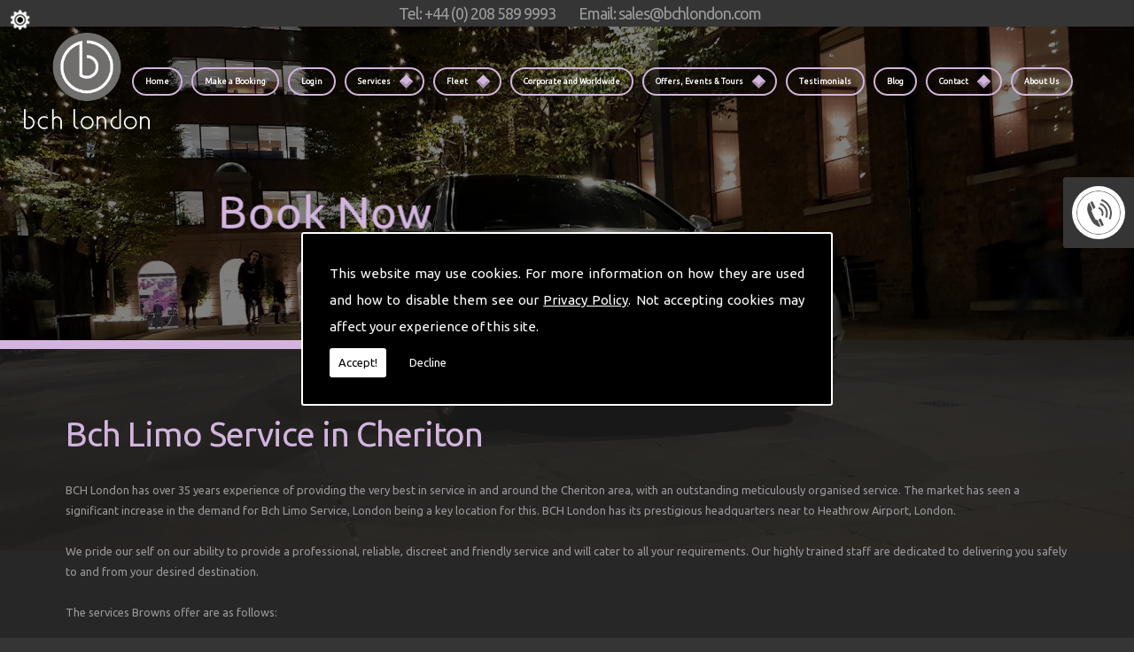

--- FILE ---
content_type: text/html; charset=utf-8
request_url: https://www.google.com/recaptcha/api2/anchor?ar=1&k=6Lc4K38UAAAAACTmYwfN_XnfToTBvWCS-WiuGYnK&co=aHR0cHM6Ly93d3cuYnJvd25zLnVrLmNvbTo0NDM.&hl=en&v=7gg7H51Q-naNfhmCP3_R47ho&size=normal&anchor-ms=20000&execute-ms=30000&cb=a60s87z93cfj
body_size: 48989
content:
<!DOCTYPE HTML><html dir="ltr" lang="en"><head><meta http-equiv="Content-Type" content="text/html; charset=UTF-8">
<meta http-equiv="X-UA-Compatible" content="IE=edge">
<title>reCAPTCHA</title>
<style type="text/css">
/* cyrillic-ext */
@font-face {
  font-family: 'Roboto';
  font-style: normal;
  font-weight: 400;
  font-stretch: 100%;
  src: url(//fonts.gstatic.com/s/roboto/v48/KFO7CnqEu92Fr1ME7kSn66aGLdTylUAMa3GUBHMdazTgWw.woff2) format('woff2');
  unicode-range: U+0460-052F, U+1C80-1C8A, U+20B4, U+2DE0-2DFF, U+A640-A69F, U+FE2E-FE2F;
}
/* cyrillic */
@font-face {
  font-family: 'Roboto';
  font-style: normal;
  font-weight: 400;
  font-stretch: 100%;
  src: url(//fonts.gstatic.com/s/roboto/v48/KFO7CnqEu92Fr1ME7kSn66aGLdTylUAMa3iUBHMdazTgWw.woff2) format('woff2');
  unicode-range: U+0301, U+0400-045F, U+0490-0491, U+04B0-04B1, U+2116;
}
/* greek-ext */
@font-face {
  font-family: 'Roboto';
  font-style: normal;
  font-weight: 400;
  font-stretch: 100%;
  src: url(//fonts.gstatic.com/s/roboto/v48/KFO7CnqEu92Fr1ME7kSn66aGLdTylUAMa3CUBHMdazTgWw.woff2) format('woff2');
  unicode-range: U+1F00-1FFF;
}
/* greek */
@font-face {
  font-family: 'Roboto';
  font-style: normal;
  font-weight: 400;
  font-stretch: 100%;
  src: url(//fonts.gstatic.com/s/roboto/v48/KFO7CnqEu92Fr1ME7kSn66aGLdTylUAMa3-UBHMdazTgWw.woff2) format('woff2');
  unicode-range: U+0370-0377, U+037A-037F, U+0384-038A, U+038C, U+038E-03A1, U+03A3-03FF;
}
/* math */
@font-face {
  font-family: 'Roboto';
  font-style: normal;
  font-weight: 400;
  font-stretch: 100%;
  src: url(//fonts.gstatic.com/s/roboto/v48/KFO7CnqEu92Fr1ME7kSn66aGLdTylUAMawCUBHMdazTgWw.woff2) format('woff2');
  unicode-range: U+0302-0303, U+0305, U+0307-0308, U+0310, U+0312, U+0315, U+031A, U+0326-0327, U+032C, U+032F-0330, U+0332-0333, U+0338, U+033A, U+0346, U+034D, U+0391-03A1, U+03A3-03A9, U+03B1-03C9, U+03D1, U+03D5-03D6, U+03F0-03F1, U+03F4-03F5, U+2016-2017, U+2034-2038, U+203C, U+2040, U+2043, U+2047, U+2050, U+2057, U+205F, U+2070-2071, U+2074-208E, U+2090-209C, U+20D0-20DC, U+20E1, U+20E5-20EF, U+2100-2112, U+2114-2115, U+2117-2121, U+2123-214F, U+2190, U+2192, U+2194-21AE, U+21B0-21E5, U+21F1-21F2, U+21F4-2211, U+2213-2214, U+2216-22FF, U+2308-230B, U+2310, U+2319, U+231C-2321, U+2336-237A, U+237C, U+2395, U+239B-23B7, U+23D0, U+23DC-23E1, U+2474-2475, U+25AF, U+25B3, U+25B7, U+25BD, U+25C1, U+25CA, U+25CC, U+25FB, U+266D-266F, U+27C0-27FF, U+2900-2AFF, U+2B0E-2B11, U+2B30-2B4C, U+2BFE, U+3030, U+FF5B, U+FF5D, U+1D400-1D7FF, U+1EE00-1EEFF;
}
/* symbols */
@font-face {
  font-family: 'Roboto';
  font-style: normal;
  font-weight: 400;
  font-stretch: 100%;
  src: url(//fonts.gstatic.com/s/roboto/v48/KFO7CnqEu92Fr1ME7kSn66aGLdTylUAMaxKUBHMdazTgWw.woff2) format('woff2');
  unicode-range: U+0001-000C, U+000E-001F, U+007F-009F, U+20DD-20E0, U+20E2-20E4, U+2150-218F, U+2190, U+2192, U+2194-2199, U+21AF, U+21E6-21F0, U+21F3, U+2218-2219, U+2299, U+22C4-22C6, U+2300-243F, U+2440-244A, U+2460-24FF, U+25A0-27BF, U+2800-28FF, U+2921-2922, U+2981, U+29BF, U+29EB, U+2B00-2BFF, U+4DC0-4DFF, U+FFF9-FFFB, U+10140-1018E, U+10190-1019C, U+101A0, U+101D0-101FD, U+102E0-102FB, U+10E60-10E7E, U+1D2C0-1D2D3, U+1D2E0-1D37F, U+1F000-1F0FF, U+1F100-1F1AD, U+1F1E6-1F1FF, U+1F30D-1F30F, U+1F315, U+1F31C, U+1F31E, U+1F320-1F32C, U+1F336, U+1F378, U+1F37D, U+1F382, U+1F393-1F39F, U+1F3A7-1F3A8, U+1F3AC-1F3AF, U+1F3C2, U+1F3C4-1F3C6, U+1F3CA-1F3CE, U+1F3D4-1F3E0, U+1F3ED, U+1F3F1-1F3F3, U+1F3F5-1F3F7, U+1F408, U+1F415, U+1F41F, U+1F426, U+1F43F, U+1F441-1F442, U+1F444, U+1F446-1F449, U+1F44C-1F44E, U+1F453, U+1F46A, U+1F47D, U+1F4A3, U+1F4B0, U+1F4B3, U+1F4B9, U+1F4BB, U+1F4BF, U+1F4C8-1F4CB, U+1F4D6, U+1F4DA, U+1F4DF, U+1F4E3-1F4E6, U+1F4EA-1F4ED, U+1F4F7, U+1F4F9-1F4FB, U+1F4FD-1F4FE, U+1F503, U+1F507-1F50B, U+1F50D, U+1F512-1F513, U+1F53E-1F54A, U+1F54F-1F5FA, U+1F610, U+1F650-1F67F, U+1F687, U+1F68D, U+1F691, U+1F694, U+1F698, U+1F6AD, U+1F6B2, U+1F6B9-1F6BA, U+1F6BC, U+1F6C6-1F6CF, U+1F6D3-1F6D7, U+1F6E0-1F6EA, U+1F6F0-1F6F3, U+1F6F7-1F6FC, U+1F700-1F7FF, U+1F800-1F80B, U+1F810-1F847, U+1F850-1F859, U+1F860-1F887, U+1F890-1F8AD, U+1F8B0-1F8BB, U+1F8C0-1F8C1, U+1F900-1F90B, U+1F93B, U+1F946, U+1F984, U+1F996, U+1F9E9, U+1FA00-1FA6F, U+1FA70-1FA7C, U+1FA80-1FA89, U+1FA8F-1FAC6, U+1FACE-1FADC, U+1FADF-1FAE9, U+1FAF0-1FAF8, U+1FB00-1FBFF;
}
/* vietnamese */
@font-face {
  font-family: 'Roboto';
  font-style: normal;
  font-weight: 400;
  font-stretch: 100%;
  src: url(//fonts.gstatic.com/s/roboto/v48/KFO7CnqEu92Fr1ME7kSn66aGLdTylUAMa3OUBHMdazTgWw.woff2) format('woff2');
  unicode-range: U+0102-0103, U+0110-0111, U+0128-0129, U+0168-0169, U+01A0-01A1, U+01AF-01B0, U+0300-0301, U+0303-0304, U+0308-0309, U+0323, U+0329, U+1EA0-1EF9, U+20AB;
}
/* latin-ext */
@font-face {
  font-family: 'Roboto';
  font-style: normal;
  font-weight: 400;
  font-stretch: 100%;
  src: url(//fonts.gstatic.com/s/roboto/v48/KFO7CnqEu92Fr1ME7kSn66aGLdTylUAMa3KUBHMdazTgWw.woff2) format('woff2');
  unicode-range: U+0100-02BA, U+02BD-02C5, U+02C7-02CC, U+02CE-02D7, U+02DD-02FF, U+0304, U+0308, U+0329, U+1D00-1DBF, U+1E00-1E9F, U+1EF2-1EFF, U+2020, U+20A0-20AB, U+20AD-20C0, U+2113, U+2C60-2C7F, U+A720-A7FF;
}
/* latin */
@font-face {
  font-family: 'Roboto';
  font-style: normal;
  font-weight: 400;
  font-stretch: 100%;
  src: url(//fonts.gstatic.com/s/roboto/v48/KFO7CnqEu92Fr1ME7kSn66aGLdTylUAMa3yUBHMdazQ.woff2) format('woff2');
  unicode-range: U+0000-00FF, U+0131, U+0152-0153, U+02BB-02BC, U+02C6, U+02DA, U+02DC, U+0304, U+0308, U+0329, U+2000-206F, U+20AC, U+2122, U+2191, U+2193, U+2212, U+2215, U+FEFF, U+FFFD;
}
/* cyrillic-ext */
@font-face {
  font-family: 'Roboto';
  font-style: normal;
  font-weight: 500;
  font-stretch: 100%;
  src: url(//fonts.gstatic.com/s/roboto/v48/KFO7CnqEu92Fr1ME7kSn66aGLdTylUAMa3GUBHMdazTgWw.woff2) format('woff2');
  unicode-range: U+0460-052F, U+1C80-1C8A, U+20B4, U+2DE0-2DFF, U+A640-A69F, U+FE2E-FE2F;
}
/* cyrillic */
@font-face {
  font-family: 'Roboto';
  font-style: normal;
  font-weight: 500;
  font-stretch: 100%;
  src: url(//fonts.gstatic.com/s/roboto/v48/KFO7CnqEu92Fr1ME7kSn66aGLdTylUAMa3iUBHMdazTgWw.woff2) format('woff2');
  unicode-range: U+0301, U+0400-045F, U+0490-0491, U+04B0-04B1, U+2116;
}
/* greek-ext */
@font-face {
  font-family: 'Roboto';
  font-style: normal;
  font-weight: 500;
  font-stretch: 100%;
  src: url(//fonts.gstatic.com/s/roboto/v48/KFO7CnqEu92Fr1ME7kSn66aGLdTylUAMa3CUBHMdazTgWw.woff2) format('woff2');
  unicode-range: U+1F00-1FFF;
}
/* greek */
@font-face {
  font-family: 'Roboto';
  font-style: normal;
  font-weight: 500;
  font-stretch: 100%;
  src: url(//fonts.gstatic.com/s/roboto/v48/KFO7CnqEu92Fr1ME7kSn66aGLdTylUAMa3-UBHMdazTgWw.woff2) format('woff2');
  unicode-range: U+0370-0377, U+037A-037F, U+0384-038A, U+038C, U+038E-03A1, U+03A3-03FF;
}
/* math */
@font-face {
  font-family: 'Roboto';
  font-style: normal;
  font-weight: 500;
  font-stretch: 100%;
  src: url(//fonts.gstatic.com/s/roboto/v48/KFO7CnqEu92Fr1ME7kSn66aGLdTylUAMawCUBHMdazTgWw.woff2) format('woff2');
  unicode-range: U+0302-0303, U+0305, U+0307-0308, U+0310, U+0312, U+0315, U+031A, U+0326-0327, U+032C, U+032F-0330, U+0332-0333, U+0338, U+033A, U+0346, U+034D, U+0391-03A1, U+03A3-03A9, U+03B1-03C9, U+03D1, U+03D5-03D6, U+03F0-03F1, U+03F4-03F5, U+2016-2017, U+2034-2038, U+203C, U+2040, U+2043, U+2047, U+2050, U+2057, U+205F, U+2070-2071, U+2074-208E, U+2090-209C, U+20D0-20DC, U+20E1, U+20E5-20EF, U+2100-2112, U+2114-2115, U+2117-2121, U+2123-214F, U+2190, U+2192, U+2194-21AE, U+21B0-21E5, U+21F1-21F2, U+21F4-2211, U+2213-2214, U+2216-22FF, U+2308-230B, U+2310, U+2319, U+231C-2321, U+2336-237A, U+237C, U+2395, U+239B-23B7, U+23D0, U+23DC-23E1, U+2474-2475, U+25AF, U+25B3, U+25B7, U+25BD, U+25C1, U+25CA, U+25CC, U+25FB, U+266D-266F, U+27C0-27FF, U+2900-2AFF, U+2B0E-2B11, U+2B30-2B4C, U+2BFE, U+3030, U+FF5B, U+FF5D, U+1D400-1D7FF, U+1EE00-1EEFF;
}
/* symbols */
@font-face {
  font-family: 'Roboto';
  font-style: normal;
  font-weight: 500;
  font-stretch: 100%;
  src: url(//fonts.gstatic.com/s/roboto/v48/KFO7CnqEu92Fr1ME7kSn66aGLdTylUAMaxKUBHMdazTgWw.woff2) format('woff2');
  unicode-range: U+0001-000C, U+000E-001F, U+007F-009F, U+20DD-20E0, U+20E2-20E4, U+2150-218F, U+2190, U+2192, U+2194-2199, U+21AF, U+21E6-21F0, U+21F3, U+2218-2219, U+2299, U+22C4-22C6, U+2300-243F, U+2440-244A, U+2460-24FF, U+25A0-27BF, U+2800-28FF, U+2921-2922, U+2981, U+29BF, U+29EB, U+2B00-2BFF, U+4DC0-4DFF, U+FFF9-FFFB, U+10140-1018E, U+10190-1019C, U+101A0, U+101D0-101FD, U+102E0-102FB, U+10E60-10E7E, U+1D2C0-1D2D3, U+1D2E0-1D37F, U+1F000-1F0FF, U+1F100-1F1AD, U+1F1E6-1F1FF, U+1F30D-1F30F, U+1F315, U+1F31C, U+1F31E, U+1F320-1F32C, U+1F336, U+1F378, U+1F37D, U+1F382, U+1F393-1F39F, U+1F3A7-1F3A8, U+1F3AC-1F3AF, U+1F3C2, U+1F3C4-1F3C6, U+1F3CA-1F3CE, U+1F3D4-1F3E0, U+1F3ED, U+1F3F1-1F3F3, U+1F3F5-1F3F7, U+1F408, U+1F415, U+1F41F, U+1F426, U+1F43F, U+1F441-1F442, U+1F444, U+1F446-1F449, U+1F44C-1F44E, U+1F453, U+1F46A, U+1F47D, U+1F4A3, U+1F4B0, U+1F4B3, U+1F4B9, U+1F4BB, U+1F4BF, U+1F4C8-1F4CB, U+1F4D6, U+1F4DA, U+1F4DF, U+1F4E3-1F4E6, U+1F4EA-1F4ED, U+1F4F7, U+1F4F9-1F4FB, U+1F4FD-1F4FE, U+1F503, U+1F507-1F50B, U+1F50D, U+1F512-1F513, U+1F53E-1F54A, U+1F54F-1F5FA, U+1F610, U+1F650-1F67F, U+1F687, U+1F68D, U+1F691, U+1F694, U+1F698, U+1F6AD, U+1F6B2, U+1F6B9-1F6BA, U+1F6BC, U+1F6C6-1F6CF, U+1F6D3-1F6D7, U+1F6E0-1F6EA, U+1F6F0-1F6F3, U+1F6F7-1F6FC, U+1F700-1F7FF, U+1F800-1F80B, U+1F810-1F847, U+1F850-1F859, U+1F860-1F887, U+1F890-1F8AD, U+1F8B0-1F8BB, U+1F8C0-1F8C1, U+1F900-1F90B, U+1F93B, U+1F946, U+1F984, U+1F996, U+1F9E9, U+1FA00-1FA6F, U+1FA70-1FA7C, U+1FA80-1FA89, U+1FA8F-1FAC6, U+1FACE-1FADC, U+1FADF-1FAE9, U+1FAF0-1FAF8, U+1FB00-1FBFF;
}
/* vietnamese */
@font-face {
  font-family: 'Roboto';
  font-style: normal;
  font-weight: 500;
  font-stretch: 100%;
  src: url(//fonts.gstatic.com/s/roboto/v48/KFO7CnqEu92Fr1ME7kSn66aGLdTylUAMa3OUBHMdazTgWw.woff2) format('woff2');
  unicode-range: U+0102-0103, U+0110-0111, U+0128-0129, U+0168-0169, U+01A0-01A1, U+01AF-01B0, U+0300-0301, U+0303-0304, U+0308-0309, U+0323, U+0329, U+1EA0-1EF9, U+20AB;
}
/* latin-ext */
@font-face {
  font-family: 'Roboto';
  font-style: normal;
  font-weight: 500;
  font-stretch: 100%;
  src: url(//fonts.gstatic.com/s/roboto/v48/KFO7CnqEu92Fr1ME7kSn66aGLdTylUAMa3KUBHMdazTgWw.woff2) format('woff2');
  unicode-range: U+0100-02BA, U+02BD-02C5, U+02C7-02CC, U+02CE-02D7, U+02DD-02FF, U+0304, U+0308, U+0329, U+1D00-1DBF, U+1E00-1E9F, U+1EF2-1EFF, U+2020, U+20A0-20AB, U+20AD-20C0, U+2113, U+2C60-2C7F, U+A720-A7FF;
}
/* latin */
@font-face {
  font-family: 'Roboto';
  font-style: normal;
  font-weight: 500;
  font-stretch: 100%;
  src: url(//fonts.gstatic.com/s/roboto/v48/KFO7CnqEu92Fr1ME7kSn66aGLdTylUAMa3yUBHMdazQ.woff2) format('woff2');
  unicode-range: U+0000-00FF, U+0131, U+0152-0153, U+02BB-02BC, U+02C6, U+02DA, U+02DC, U+0304, U+0308, U+0329, U+2000-206F, U+20AC, U+2122, U+2191, U+2193, U+2212, U+2215, U+FEFF, U+FFFD;
}
/* cyrillic-ext */
@font-face {
  font-family: 'Roboto';
  font-style: normal;
  font-weight: 900;
  font-stretch: 100%;
  src: url(//fonts.gstatic.com/s/roboto/v48/KFO7CnqEu92Fr1ME7kSn66aGLdTylUAMa3GUBHMdazTgWw.woff2) format('woff2');
  unicode-range: U+0460-052F, U+1C80-1C8A, U+20B4, U+2DE0-2DFF, U+A640-A69F, U+FE2E-FE2F;
}
/* cyrillic */
@font-face {
  font-family: 'Roboto';
  font-style: normal;
  font-weight: 900;
  font-stretch: 100%;
  src: url(//fonts.gstatic.com/s/roboto/v48/KFO7CnqEu92Fr1ME7kSn66aGLdTylUAMa3iUBHMdazTgWw.woff2) format('woff2');
  unicode-range: U+0301, U+0400-045F, U+0490-0491, U+04B0-04B1, U+2116;
}
/* greek-ext */
@font-face {
  font-family: 'Roboto';
  font-style: normal;
  font-weight: 900;
  font-stretch: 100%;
  src: url(//fonts.gstatic.com/s/roboto/v48/KFO7CnqEu92Fr1ME7kSn66aGLdTylUAMa3CUBHMdazTgWw.woff2) format('woff2');
  unicode-range: U+1F00-1FFF;
}
/* greek */
@font-face {
  font-family: 'Roboto';
  font-style: normal;
  font-weight: 900;
  font-stretch: 100%;
  src: url(//fonts.gstatic.com/s/roboto/v48/KFO7CnqEu92Fr1ME7kSn66aGLdTylUAMa3-UBHMdazTgWw.woff2) format('woff2');
  unicode-range: U+0370-0377, U+037A-037F, U+0384-038A, U+038C, U+038E-03A1, U+03A3-03FF;
}
/* math */
@font-face {
  font-family: 'Roboto';
  font-style: normal;
  font-weight: 900;
  font-stretch: 100%;
  src: url(//fonts.gstatic.com/s/roboto/v48/KFO7CnqEu92Fr1ME7kSn66aGLdTylUAMawCUBHMdazTgWw.woff2) format('woff2');
  unicode-range: U+0302-0303, U+0305, U+0307-0308, U+0310, U+0312, U+0315, U+031A, U+0326-0327, U+032C, U+032F-0330, U+0332-0333, U+0338, U+033A, U+0346, U+034D, U+0391-03A1, U+03A3-03A9, U+03B1-03C9, U+03D1, U+03D5-03D6, U+03F0-03F1, U+03F4-03F5, U+2016-2017, U+2034-2038, U+203C, U+2040, U+2043, U+2047, U+2050, U+2057, U+205F, U+2070-2071, U+2074-208E, U+2090-209C, U+20D0-20DC, U+20E1, U+20E5-20EF, U+2100-2112, U+2114-2115, U+2117-2121, U+2123-214F, U+2190, U+2192, U+2194-21AE, U+21B0-21E5, U+21F1-21F2, U+21F4-2211, U+2213-2214, U+2216-22FF, U+2308-230B, U+2310, U+2319, U+231C-2321, U+2336-237A, U+237C, U+2395, U+239B-23B7, U+23D0, U+23DC-23E1, U+2474-2475, U+25AF, U+25B3, U+25B7, U+25BD, U+25C1, U+25CA, U+25CC, U+25FB, U+266D-266F, U+27C0-27FF, U+2900-2AFF, U+2B0E-2B11, U+2B30-2B4C, U+2BFE, U+3030, U+FF5B, U+FF5D, U+1D400-1D7FF, U+1EE00-1EEFF;
}
/* symbols */
@font-face {
  font-family: 'Roboto';
  font-style: normal;
  font-weight: 900;
  font-stretch: 100%;
  src: url(//fonts.gstatic.com/s/roboto/v48/KFO7CnqEu92Fr1ME7kSn66aGLdTylUAMaxKUBHMdazTgWw.woff2) format('woff2');
  unicode-range: U+0001-000C, U+000E-001F, U+007F-009F, U+20DD-20E0, U+20E2-20E4, U+2150-218F, U+2190, U+2192, U+2194-2199, U+21AF, U+21E6-21F0, U+21F3, U+2218-2219, U+2299, U+22C4-22C6, U+2300-243F, U+2440-244A, U+2460-24FF, U+25A0-27BF, U+2800-28FF, U+2921-2922, U+2981, U+29BF, U+29EB, U+2B00-2BFF, U+4DC0-4DFF, U+FFF9-FFFB, U+10140-1018E, U+10190-1019C, U+101A0, U+101D0-101FD, U+102E0-102FB, U+10E60-10E7E, U+1D2C0-1D2D3, U+1D2E0-1D37F, U+1F000-1F0FF, U+1F100-1F1AD, U+1F1E6-1F1FF, U+1F30D-1F30F, U+1F315, U+1F31C, U+1F31E, U+1F320-1F32C, U+1F336, U+1F378, U+1F37D, U+1F382, U+1F393-1F39F, U+1F3A7-1F3A8, U+1F3AC-1F3AF, U+1F3C2, U+1F3C4-1F3C6, U+1F3CA-1F3CE, U+1F3D4-1F3E0, U+1F3ED, U+1F3F1-1F3F3, U+1F3F5-1F3F7, U+1F408, U+1F415, U+1F41F, U+1F426, U+1F43F, U+1F441-1F442, U+1F444, U+1F446-1F449, U+1F44C-1F44E, U+1F453, U+1F46A, U+1F47D, U+1F4A3, U+1F4B0, U+1F4B3, U+1F4B9, U+1F4BB, U+1F4BF, U+1F4C8-1F4CB, U+1F4D6, U+1F4DA, U+1F4DF, U+1F4E3-1F4E6, U+1F4EA-1F4ED, U+1F4F7, U+1F4F9-1F4FB, U+1F4FD-1F4FE, U+1F503, U+1F507-1F50B, U+1F50D, U+1F512-1F513, U+1F53E-1F54A, U+1F54F-1F5FA, U+1F610, U+1F650-1F67F, U+1F687, U+1F68D, U+1F691, U+1F694, U+1F698, U+1F6AD, U+1F6B2, U+1F6B9-1F6BA, U+1F6BC, U+1F6C6-1F6CF, U+1F6D3-1F6D7, U+1F6E0-1F6EA, U+1F6F0-1F6F3, U+1F6F7-1F6FC, U+1F700-1F7FF, U+1F800-1F80B, U+1F810-1F847, U+1F850-1F859, U+1F860-1F887, U+1F890-1F8AD, U+1F8B0-1F8BB, U+1F8C0-1F8C1, U+1F900-1F90B, U+1F93B, U+1F946, U+1F984, U+1F996, U+1F9E9, U+1FA00-1FA6F, U+1FA70-1FA7C, U+1FA80-1FA89, U+1FA8F-1FAC6, U+1FACE-1FADC, U+1FADF-1FAE9, U+1FAF0-1FAF8, U+1FB00-1FBFF;
}
/* vietnamese */
@font-face {
  font-family: 'Roboto';
  font-style: normal;
  font-weight: 900;
  font-stretch: 100%;
  src: url(//fonts.gstatic.com/s/roboto/v48/KFO7CnqEu92Fr1ME7kSn66aGLdTylUAMa3OUBHMdazTgWw.woff2) format('woff2');
  unicode-range: U+0102-0103, U+0110-0111, U+0128-0129, U+0168-0169, U+01A0-01A1, U+01AF-01B0, U+0300-0301, U+0303-0304, U+0308-0309, U+0323, U+0329, U+1EA0-1EF9, U+20AB;
}
/* latin-ext */
@font-face {
  font-family: 'Roboto';
  font-style: normal;
  font-weight: 900;
  font-stretch: 100%;
  src: url(//fonts.gstatic.com/s/roboto/v48/KFO7CnqEu92Fr1ME7kSn66aGLdTylUAMa3KUBHMdazTgWw.woff2) format('woff2');
  unicode-range: U+0100-02BA, U+02BD-02C5, U+02C7-02CC, U+02CE-02D7, U+02DD-02FF, U+0304, U+0308, U+0329, U+1D00-1DBF, U+1E00-1E9F, U+1EF2-1EFF, U+2020, U+20A0-20AB, U+20AD-20C0, U+2113, U+2C60-2C7F, U+A720-A7FF;
}
/* latin */
@font-face {
  font-family: 'Roboto';
  font-style: normal;
  font-weight: 900;
  font-stretch: 100%;
  src: url(//fonts.gstatic.com/s/roboto/v48/KFO7CnqEu92Fr1ME7kSn66aGLdTylUAMa3yUBHMdazQ.woff2) format('woff2');
  unicode-range: U+0000-00FF, U+0131, U+0152-0153, U+02BB-02BC, U+02C6, U+02DA, U+02DC, U+0304, U+0308, U+0329, U+2000-206F, U+20AC, U+2122, U+2191, U+2193, U+2212, U+2215, U+FEFF, U+FFFD;
}

</style>
<link rel="stylesheet" type="text/css" href="https://www.gstatic.com/recaptcha/releases/7gg7H51Q-naNfhmCP3_R47ho/styles__ltr.css">
<script nonce="hCPHORy14TqSdhag-kWagg" type="text/javascript">window['__recaptcha_api'] = 'https://www.google.com/recaptcha/api2/';</script>
<script type="text/javascript" src="https://www.gstatic.com/recaptcha/releases/7gg7H51Q-naNfhmCP3_R47ho/recaptcha__en.js" nonce="hCPHORy14TqSdhag-kWagg">
      
    </script></head>
<body><div id="rc-anchor-alert" class="rc-anchor-alert"></div>
<input type="hidden" id="recaptcha-token" value="[base64]">
<script type="text/javascript" nonce="hCPHORy14TqSdhag-kWagg">
      recaptcha.anchor.Main.init("[\x22ainput\x22,[\x22bgdata\x22,\x22\x22,\[base64]/[base64]/bmV3IFpbdF0obVswXSk6Sz09Mj9uZXcgWlt0XShtWzBdLG1bMV0pOks9PTM/bmV3IFpbdF0obVswXSxtWzFdLG1bMl0pOks9PTQ/[base64]/[base64]/[base64]/[base64]/[base64]/[base64]/[base64]/[base64]/[base64]/[base64]/[base64]/[base64]/[base64]/[base64]\\u003d\\u003d\x22,\[base64]\\u003d\x22,\x22wrlAw50XLCnDvn88XsKTwoEswoDDkiDCmwzDqRTCmMOVwpfCnsOFZw85fsO3w7DDoMOlw4HCu8OkJnLCjlnDosObZsKNw6Z/wqHCk8O9wpBAw6BgaS0Hw4rCksOOA8OEw4NYwoLDs2nClxvCt8OMw7HDrcOiUcKCwrINwqbCq8OwwqtEwoHDqBTDsgjDok4WwrTCjlnCmCZicsKtXsO1w69pw43DlsOdTsKiBlJZasOvw4TDjMO/w57Du8Kfw47Ci8OjEcKYRTLCjlDDhcOVwrLCp8O1w5zCmsKXA8OZw5M3Xm9/NVDDjMOpKcOAwo9Iw6YKw63DtsKOw6cywqTDmcKVcsOUw4Bhw5UHC8OwcQ7Cu3/[base64]/wovDjcOkKMK3w4HCosKZw6hsQnFLwozCjybCo8KIwrLCr8KYNsOOwqXCvQtqw5DCkngAwpfCr3QxwqEmwpPDhnE5wosnw43CscO5ZTHDmVDCnSHCiCkEw7LDm0nDvhTDiX3Cp8K9w6jCs0YbScO/wo/DijFywrbDiD/Cnj3Du8KIXsKbb3vCtsOTw6XDpWDDqxMSwqRZwrbDlsKlFsKPbMOta8OPwoV0w69lwo4pwrY+w6LDqUvDmcKEwpDDtsKtw5bDtcOuw51uDjXDqFxbw64OEsOYwqxtZsOrfDNuwoMLwpJMwqfDnXXDohvDmlDDsEEEUwhzK8K6XwDCg8OrwodsMMObCMO2w4TCnF/[base64]/Dk0pfw5dud8OXOVjDp8Kfw4BlU8KZKEDDry1Gw5LDpcOsZsKDwqc3J8OKwrR5TsKew5EAIMKvBsONXAtWworDhw7DjcOkFMOyw7HCpcKkwrBdw7XCg17Cn8OCw6HCsGPDksK2woZ4w4DDrT58w4RYB3DDkMOHwpXClxskTcO6bMKCBCNXIm/DpMKdw4fCr8KVwphvwpLDkcKKCg4AwpTCgVLCnMKswp8OKsKNwprDm8KULSrDh8KgEHPChh0DwonDjhsow7lSwppxw5oIw5vDgsOEQsOiw65PWCYKaMOGw7QdwqQ4Qxd7FTfDinfChklOwp/CkBx6SksJw6R3w6DDrcOIAMK4w6jClsKYL8OAMcOBwr8gw5XCshN8wr0OwoJfJsO9w7jCgMOJSHPCmMOkwp93B8O/wpbCpsKmL8KNw7Z8TxPDpX8Kw6/DlALDm8O0EsOVMxRqwrDCiDkLwqJXfsKYBhzDgsKPw4UPwrXDvMKyZMO1w64UGMKfO8Ovw5gRw5tsw6DCocO6w7omw6TCtMKPwqzDjcKfRsOsw5QOaX9RU8OjZlHCuG7CkzDDjcO6VV4ywrlTwqsQw7/CqRlcw6fCmMKcwqwFNsO8wqzDtjopwp1kbmjCgGojw5tTCj93XifDg3FLfWpFw5Jvw4Vyw7vDicOfw6/[base64]/[base64]/[base64]/J8KZwp1kwoPCvMKIIwjCmsKPw5UQwr9Pw7/[base64]/Dk8KPwr0ewroyPcOvw75HIy3CvxtJw54lw4vCmXLDgzUVwp7DkijCuGLCr8OkwroIDys6w7ZLOcKoU8Ktw43CrB3DoBPCoiDDo8Ksw5bDkcKPVcOsCsOpw5JvwpRFJ1NhXsOuLcO0wr4VJXBhP1YlV8KkNHVjSAzDnsK9wowgwpAdFBfDpsOCW8OaCcO5w6/DqsKUFBxpw6zClQpXwpYeAsKFVcOwwo7CpnnCgcORdMKmwqceaR3DscOgw5xiw4M4w4rCmMOJY8KncjFzcsO+w4zClMOYw7UEMMOvw43CrcKFfHFGbcK/w4Eaw6QjaMOuw60Dw5NqbsOKw5sIw5dZFsKBwoMCw4DDrgzDl1jCtMKHw40dwpzDvzbDiEheFcKuw61MwpnCrcKcw7TCqE/DpsKRw6lXfjfCpMKaw7LCrwPCisKnwo/[base64]/DlcK9wpjDiVXDpkBDwqUmw7DCg3PCpsOLw4gbLg1PB8Otw4fDslRQw7rCqcOaFWHDgMOYQsKtwoMWw5bDkSAMEGh3dB7Dimx1UcO2wqcBwrVUwp5Cw7fCgcO7w60rTXFNQsKow4xzYcOZdMOCCjrDmUUcwo/[base64]/DncOtw7NSP088CMKAw7x9JsKIw6hPNWZDCwLDm3kaA8OzwqBhwo7DvmrCpsOBwr1KTcK/Q1VJMkwMw7vDucO1WMKswpLDoCUMFmXChXAowqlCw4nCkkl4WDZXwqHCpXgUKnBmBMOhO8Kjw48ew4/[base64]/bMOOw74Bwq7CviLCvQNzHsKsworCpcKTw47DpcOpwr7DrcKAw73Ch8Kxw6Bzw6J2JcOldcKOw65Dw7nCsx5yJkENdMOlDycqTsKNN33CtThjdHgtwoLDgcOFw7/CscKHVcOpZsKbaH9bw64iwr7CmmEBb8KCDAXDh2nCmsKaOXPCo8KnLcOQTDBGM8OMecOQO0vDpS5iwqsFwo0mTcOUw4fCgMOCwqPCp8OKwo0AwrRlw5/ComDClMOgwp/CjB7DocORwpkRYsOxGSzCqsOsDsKyZsKNwqrCoG7CocK9csOJNEsxw7LDlcKfw546LsKcw4DCpzbDq8KNIcKlw5x0w6/ChMOzwqDCkS8AwpcWw4bDscOMAsKEw4TCusKYdsOXGzZfw4MawqF7w6LCjDLCrMO8LhYRw6nDn8KUcws9w7XCoMO0w7MPwpvDpcO4w4zDjnZlVlXClQ0twrDDhcO5Bg3Cu8OPTcKDN8OQwo/[base64]/DhMK+w5VNTB7CsMKqw6HDjsKdwoPCvxkww5tmw5TDnTLDvsOEf3FHBnQHw6lmRMKpw5h0WC/DtMOWwo3CjVg9GsOxPsKNw6sCw7pHLcKSC27DhzYNXcOmw5IawrERQkVKwrY+S3PCgBzDl8OBw5tgNMKFfF7DqcOKw4DCpSPClcOGw5/Cq8OfYcO7LWXCgcKNw5zCiDUpaX/Dv0TDihvDgcKgUH1GQsOTHsOGNX4KKR0Gw7ZNRx/CpWthJERDOcOjRivCiMOzwpTDgyopM8OTTHjCjhfDhMKtAVdYwoJJMGPDsVQdw7vDnjjDjcKOVwfCjcOawpU0FMOZPcOQWlbCjzsywqTDhTzCosK7wqzDv8KoIBhywp9Mw5UMK8KAL8ONwoXCvUBYw77DrRFvw7XDsX/Ci34OwrsBQMOxRcK3wqI6NjrDlTQ7C8KYBGHCmMK4w6R4wrtkw5whwqjDjMK6wonCvW3Dm21vE8OGalZyZgjDn0BTwobCrxDCqcOQMzILw7diCW9Cw7/[base64]/CrVTDmwdLYTTDu8O2W8K2w4JkWsKcw5vDisK7asKfecOewqwKwp1Zw59swpPCum3Cpm0RUsKhw71kw645MFRZwqAowrbDrsKOw5XDmV1Gb8KEw6HClW1NwojDk8ObUsONbiDCpWvDvD7Cr8OPcl3DuMOuWMOkw55JfVItOjHDq8KYdzjDqBhlImxNPW/[base64]/ClgbCvcKFT0nCghLDrAfDuMK4w7srYMKWwoLDqsOUKsOtw5zDlcOLw7ZBwo7Dv8K2JTc0w6/Dr30EYFXCjsOHHcObIR4GZsKqDcKgZkQ0woEnBDvDlzfDtVXCi8KjQsOOEMK7w7p6MmRow61VN8OBbCsITjXCncOKw4MoU0JpwqAFwpDDqiHDjsOUw5/DumoUKAwtenQSw4ZBw6pEw4klR8OWHsOmb8K0QXoENT3CnyYGZsOEGBwiwq3Cow1Owo7DqknDsUzDosKXwp/CnsOvOsODScK6aSjDjkvDpsO4w5DDtMKtZAjCo8OoEMKkwoXDqh3DjcK7T8KsF0pxdxs7EcOfwqTCukvCrMOXNsO8w57Coj7DksOywrUdwoRtw58uIsOLAj/[base64]/CvU5cfh3Dr8Onb1hMeMOaw7o6FjLCn8O5wrrCoDl0w6wuTXEEwoAqw6zCocKQwp0rwqbCr8OJwrpIwp4cwrQcJXvDpUl7Ph8ew4oxViwsBsOsw6TDsRJGN1d9w7bCm8KyAxxxFnolw6zDhMK+w6bCssKGwpMLw77CkcO6wpRXJcKNw5/Do8K5wqfCjklmwpjClMKGacO+PMKFw7nDoMOfdsOidTIJYzjDhDIUw4EmwqzDqFXDqxXCtsOLw5vDonPDtMOSXQ7DvxtYw7E+FcOOYHDCv0PCplN6AsK3MBzDsyJMworDkTQpw5/Cui/[base64]/CpsK+bcOTw6R6w795P0c/ecKnwozCvFXDp2zDl07DjcO5wqlrwq9+wpzCon5eJmV+w6ZhcyjCrSsCYFnCgkbCsFcWIiQUWXPCmcOde8OHVMOtwp7CujbDh8OELsKAw6cWJsORGAzCp8K8JE1ZH8O9AUjDoMKkfT/ChsK6w7PDq8OMAMKiAsKOSV1AOCjDi8OvFiLCm8OOw6HCvcKreizCilowLcK3ZR/ClMO2w7FzJMKQw6x7O8KAAMKCw4/DusKjwqXCr8O/w550S8KHwq1hNCs4wr/[base64]/[base64]/CkcOCX3gOIG/Cq8ONOMONwqPCiMKKKcKSwpoaD8OmJxTDl3DCr8KMEcOLwoDCmcK4wos1RB0Xwrt1US3CkcOXw69UCxHDji/Ct8KLwr1tdx8lw7LDpgoCwqVjBWvDj8KWw6DCpF4Sw6hrwrTDv2vDoz09wqHDgQvDr8Kgw5AiTcKIwo/DjGvCtELCl8O9wpwQfRgVw6kNw7QIKsKhWsO1wpDCglnDk0PCosOYUQludMKcwq3CpcO6w6HDpsKuJm5EfBrDrQfDtsK/X18mYcOrX8OCw5/DiMO+HsKFwqwjYMKSw6dnRMOTw6XDpzFkw7XDtMOAEMO5w5URw5NYw5/Cl8KSUMKxwo4dw7HDjMOTGXHDo1Vpw7nCo8OfWyfCvTjCpcKLQ8OgPQLDi8KGcsO/BwwKw7MhEsK+Vk84wolMSDkEwpgRwrpVBcKhJMOMw7ttG0fDukLCokRFwobDuMO3wotUV8OTw57DtlrCrAnCmGYGH8KFw4TDvUXCk8K0eMO7PcK/[base64]/w5U+LVXClEEpXV3CsEPDp8KJWsOycMKtwpTCn8Khw4Z2OcKfwpRKZBfDrsKaFlDCkWBrcB3DssOawpTDiMOPwpNUwqbCnMK/w75mw4lbw4Q1w7HCmn9SwqE1w4wEw7AXScKLWsK3ccKGwo81NsK2wp9EDMO9w5VEw5BswrQ/wqfChcKZFMK7w7fCjQRPwrtewoFEGRRGwrvDhMKMwqXDliHCr8OPIcKwwp42ccORwpp5BHzCrcOGwpnChgnCm8KHNsK0w57DuRvCvsKzwqcTwpLDkD4kQwoSLsKawqobwpfClcK+eMOLwpnCrcK6wp/CmMOOLgICb8KSFMKeKh0iJEzCrDcNwoJPXHnDnsKlSMO1VcKZwopYwpDCshh9wpvCksKkbsK/dyXDmMKCw6IkfzfDj8Kkb0wkwogITsKcw781w5/DmFrCgRTCmh/[base64]/DncOpw60WQUwsCyltdxk3TsOww4J7KlnCi8OAAMO/w6cWTmHDrxXDhQbCncOywojDowg8QkAjwoRvARbCjh1lwpd9KsKcw5TChlLCpMORwrJJwqLCqcO0EcKwYxbClMOEwo/CmMOLfMObwqDCr8K7w6FUw6YCwqQywrHCi8O6woofw5LDsMOYw4nCqjwZRcO6Q8KjWFHDkjQpw6HCqycywrPDiXQywpUww7jDrFjDqn8EDsKVwrNmCcO2GsKaAcKIwrQqwoDCvgnCuMOjGBc6CSHCknbCuy0xwplTSMOvOFN7bcKuwobChXhuwplowr/DggpPw7/Cr0kWfT/Cl8OXwoAffMObw4LCg8KawrZfM2TDq2UVFnIfHMO7LndDW3HChMO6YiFdW1RHw7vCosKsw5jDvcOWV3wWf8KRwpIiwrotw4TDm8KAHBbDpz1ZU8OaWAjCgcKFPDrCvMOJPcKvw4QLwr/[base64]/w61fRcK/w7QYwrVyTsKewogHCRomw5l+dMOnw6hcwo7DosKgEVXCiMKsSisrw4sXw49kWwLCnMOUFF3Dmwo4LDYsVgIYw4hOHDvCpinDjsOyFBZlV8KDY8K6wpNBdjDDkUnDs3QRw4cPQiHCg8OFw4fCvW7DlcOVIsOrw5N/SRlFNk7CiRtCw6TDvMO2ImTDnMKpA1d+ZsKCwqLDj8Kuw47DmwnCicOmAWnCqsKaw50Iwo3CiD7CpMOgCMK6w5MwJjIQw5DCuksVYQbDnhk1ZzYrw40vw4HDpMObw6MqEz48KmojwpPDjWPCsWQ3PcKeADDDp8OObxDCuy/[base64]/CisOaw5zDtFN4b8KLwrR9JC1VO1TDrUw3TMOmw5FmwrRYeF7Ciz/Ct0Ybwr9zw7nDocOewozDjcOoDzJ9wqtEY8KSTAsID1zDlWJvdFVIw4k0OmUUbhNcTQQVAiFGw50kJ2PCvsO+VsOiwprDiy7Dv8KnG8O+JCxjw4/DusKJYEUPwr4SRMKVw7DCoyjDusKSaSTDl8KOwrrDhsO/w54Zwp7CvsKbSG4fwp/[base64]/wp/DlmJJc37CgMO/w6vCisO/woPClTxHwofDkcKrwqxRw7Myw44NA3wiw5nDiMKvBhnDpcO/[base64]/[base64]/[base64]/DgcOHwonCi8K1Z3QYbgnCilbCvCAnLcOXAEnDs8Oyw6gJPFomwr/CnMOzYgrCiiF/[base64]/CgTt1B0l5wqBHVlNMShgyTUYjw7trw4EEwoI1wq/CkzUEw4B5w652ccO3w7QvN8K0B8Opw6tuw4ZxZmJDwrl1EcKJw4NHw7DDtG8kw415QsK6WhlGwrjCnsOaXcKfwowFNSIjJsKad3PDlwBhwprDjcOkc1TCmRTCncOdAMOpT8O8HcK1wp/[base64]/[base64]/[base64]/Cl8OqLsKSMnvDnsO1K8OFaEAFwoDCgMOnXMKYUAnDssOPw7w+AcKfw55Fw4YFf2JvKcOKEFnDpyzCoMOCD8OTbCnDu8OcwrVkwqQjw7bCqsOGwofDgSgkw5Yswqp+LMKCHcOCbg8KA8KAw6LCgmJTJn3DgcOMUC5xCMKRUBMVwo1FWh7DrsOUH8K/enrDhy3Ciw0tDcOgw4BaW1FUMH7DpsK6QVfCnsKOwqNiJsKhwpfDkMOSSMOobsKQwovCo8K2wpHDhw1jw7vCi8KrX8K9XMKIbMKuIlHCtmvDr8OpGMOPBx1Zwoh7wq/Cj1jCo2sBCsOrDmzCqQ8HwpoNUE3DtyDDtl3CpUbCq8Oaw7TDhcK0wpXCoCDCjmjDhsO3w7NCI8K2w5wEw67Cu1JTwo1aHQbDtVvDncK6wpYlEX3CpSvDn8KpakrDpk9ALEV9woogDsKEw4nCp8OqRMKqMTl8Qy4/woJew7jCqsOWeFttfsK9w6sMw49jQ2hVDnPDtcOOTQ0XVCPDgcOpw7LDllbCpcKiIBBDWFXDi8O5DT7CncOxworDsAHDoQgIWsKrw4Rbw6/DoQQEwrHDnUpFMsO7woY7w5Iaw7VHP8OAdcKMLMKyQMKiwppZwqQLw6oefcOWMMO5OcOEw47CjcKlwrjDkhBLw43DjV06L8K0VsKEQ8K/[base64]/CmFjDn0PDuhPCgMK3w5crCj/DkzvCqhPCoMKhMsOWw4kkw5gLV8OAdE15w5MFW2FVwpXCqMORK8KvFCbDi2rCo8ONwoHCnwYQwoPDr17CoVs1OBvDkk8ILBzDqsOCUsOVw6Iyw6UFw5knSCp3IkDCo8KzwrTCkExfw7TCrATDhCnDv8O/w5EWOTVwZ8KQw4XDrMKUQsOpw4h/wrMSwppQHMKgwq1Mw5odwqZMBMOTSCpQWsKiw6YawrnCqcO2wr0vwozDpCnDqTrClMOUDDtPA8O4Y8KWHUgOw5RuwoMVw74WwrUIworCtSrClsOVDsONw5tIw47DpcK4bMKPw7/DmgF/[base64]/w503aMKCw7I0wpUvJVJGT1NxCcK1SFjDtsKdfcO7OcK8w5VUw4wqdF8MbMOuw5HDji0Fe8KPw7vCgMKbwpXDjyIxwqzCnktMwpNqw59bw5bDv8O1wqwmVMKbFWk5UDHCmCdkw61bfF5yw6fCs8KMw5bCnH44w4rDgsOVJT3CuMOnw7XDuMOCwojCt2/DjMKQbMOpH8KRwoTCrcKYw4TCicKow7HCqMKfwpF9TCQwwq3DkGzCgyVxacKgYMKZwrrCjcOaw6d2wp/CkcKhw7QCUAUQAWxwwodJwoTDusKbY8KUMybCv8KpwofDvMOrIsObX8OgPMKCacKsaiXDsAbCgyfCi07CgMO/FRzDrnLDs8Khw6EBwqvDklxwwofCs8OqQcKYPVd3UQ4vw7hWEMKhwrvDplNlA8KxwoQFw7YqP1jCq3tQfnE6BC7Cm3VURwjDmzfDvgRDw5zDs1VUw77CisK+Q1NKwrvChMKWw5Fcw6pgw4lAUcO6woDCoSzDgV/[base64]/DjMKrXQ3DjC3CgV/CucKpwpXCjMKfKzTCrMObK1QbwrgELzR7w6MpenjCnTzCqDYjE8OcXMKFw4LDtGnDksOcw7HDpFjDsXHDkETClcKPw41iw4A0GGI7P8KKw43CkyXCusKWwqvCuCB2PXNCDxTDjEpaw7bDsixGwrNSKx7CrMOnw6XDl8OGbHrCgC/[base64]/CiVbDmBQ8w5LCgcOmUR5Cw6RqesOhYcOgw5hZMcOCOGVLbGFtwoU3CS/CuynCosOCJUvDuMKkwpjCm8K3KW1Vwr/DjcO3w7vCj3XCnhsAQDhHMMKKJMKkNMK6QsOvwqkhwp3DjMOqFsOlUjvDvw0dwq4HWsKXwrjDnMKQwrcywr9kGWzCmXLCgQLDiWrChAx1wo1UGBsLIFk4w5EIfcKDwpHDsXDCiMO3DWLDjSnCpi/CoFFTTmQ7WxILw4VUNsKTW8OOw4Fdf1HCrMOQw7XDlTvDqMOcVCdyCTTDkcKowpoXw7I/[base64]/[base64]/MlrCuyLDqcO2w68RwoVbcH5/w6Uyw7rDog3Cq3oxE8OWPCE/[base64]/w5gpw4DCs2nDnsKRwqDCr8OjwqfChsOocsKbK8O5V2oxw5guw4d0B3/CjE7ColvCi8K6w4E6Q8KtZ3BNw5IDCcO/[base64]/CtQNEwqtndnfDuDvCu8Kuw7rChUjCrBvDpypeVsKSwpTCuMKdw5bDhA8lw67CvMO8eT/CmcOWw7jCq8O8eDkMw4jCugYJM31bw4HDp8O2woPCs2ZmEXbDljHCj8OACsKPPCdcw6/DhsKTM8K9wqlKw7Vlw4vCr0LDrm8EDyXDnsKAYsKhw70tw5nDiVnDhB0xw7fCo0bClsO/CnsAMiJEVEbDrTtSwoPDiHfDlcOfw7PDsAvDh8KlbMKmwpjDmsOTYcO1diTDiyZxfcOvSh/DjMOkcsOfM8K6w7DDn8K1wrQTw4fCu0/Dg29vd2VqS2jDtx/DvcOkUcOvw4vCqMK2w6bCgcOawoYoTmIZZgIkR30zaMOawo/Dmz7Dg00cwpxrw5HDqsK6w74Zw5/CosKPaywzw60nVMKibQrDucOjHsKVZzBPw7jDnQvDscK/Rmg2H8OAwrvDiBo9wo/DucO8w5hFw6XCuiRCGMK3RMOtQXbDl8K8aBdGwqkuI8OvAUXCp1lWw61gwrMvwocFXCTCjh7CtV3Dk3/[base64]/[base64]/Din3CnGYZa8O5LGXDjlvDjMKkwpDDmC4nwpHCr8KVw5scZ8Kzwo/DpxfDpHLDrgduwpDDijDDllNVXsOjNsKawr3Dgw/DuGTDncKxwqkKwpVxO8Klw6wIw7p+b8KQwqNTUsO0RQN6J8OcXMO9TzAcw51Mw6TDvsO0w6VTwpzCnBnDk19kXxrCpD/[base64]/DpHhPP8Kqw4BLKB/DtsKRw5zDnDHDniPDm8OCw5dARztRw4YAw4nDl8KzwopdwrTDoH0zwrjDnMKNBlF0w45Zw6lYwqd0wocgd8O0w7l5BmVmRBXCgRMmDwQtwpHCiFhrBkbCnkzDpsKgMsOVb03CmUJSNsKnwp/ChB02w7PCvgHCscOAU8KQdlwbX8KUwpoIw71fSMOxQcKsExXDq8KVZEYywoDCtUl+FMOew5jCq8OTw7bDrsKKw6hzw70QwqJ/w5Zow4DCll5qwrF9ClvCucO0VMKrwrVVwo/CqxpCw5ccw6/CrVfCrjLClcKIw4hpOMOlZcKiEjPDs8K0T8Kbw5dQw6vCrjptwrBdCGTDoRJ9w6AFPRhacUXCrMKRwrvDpsOYXQ1XwoXCsBc/VsO1HRNdw7F/worCjHPCnnvDrmTClsO3wpVOw5kMwrHDisOPWcOVZhzCnMKiwqQrw4VOw6V7w4tPwo4Ewrxew4YBKFJ/w4UrBHU4dh3CiXofw7XDmcOkw6LCscK4ZMOwL8O8w4NIwptFX3nCkXw/[base64]/DtMOrESzDk8Ohwphkwpt0DsOPRlHClMODwpXDt8Olwp7Dlz8Kw6PCmkY2wq4cAz7DpcOtcg1FWCMhPMOHSMOPP2twGcKjw7TDoDVzwrUmFkrDjmhvw4XCrHjDvsKjLR5jw5bCmWZxwobCqh0YRnjDmzHCkRrCrMOOw7jDjsOUd1/Diw/DqMKXKB12w7jDm1pdwrM0aMK5M8OvXEhpwoFBWcKtD2k/[base64]/Cu8KVPMKFw5bDq8OJwobCnw5IwrVvwoQnw63Cv8O2aDPCh1bCicKCSwQQwqpHwohiNsKQRhFhw4bDuMOKwq9NcTwyHsKsa8KqJcK0YBhowqBWw4UES8KGJsK6OsO3RcKLwrZpwofChMKFw5HCkzIgDMOZw7Aew5XCtMOgwpQCwqkWdUtkE8Opw7MRwqgcRS/DtXbDvsOqNWjDhcOjwpjCiBTDrAVFeA8gDBTCinfDicO1ejYcwrjDtcK8JywiGMOLCX0NwqZBw7xdG8Onw73CsBMTwosMM3vDhDvDt8O/[base64]/DgcKPOMKfUzfCmsOjw4nDg8KGw7TDmcK+wo3CuT3Cj8KRwqMLwprCpcKFCmDCjC13TsKCwovCrsOTw5sawp17XMOTwqd0McOeGcOvwoXCvmgXwrzDhMKBX8KFwr42N2ctw4lPwrPCoMOlwpbCpBfCssOabRTDmcKzwrLDs15Iw61QwrZcV8KUw54XwozCoB4scCZZwr/DuG3ClEcswqQGwrfDqcKeK8KlwowMw7w3eMOuw7tUwqU1w47DlA7CkcKIw5RgFzpNw6FoETPDhmDDjXBeKwA5w7dNB14Gwo0+JsO9ccKVwozDmELDm8Klwq/DocK5wq1+Kw3Cq3tqwqoiIsOZwobDp3t8C33CqsK2O8OdCQopw5jCknXCuW9iwo1ew7LCscKJVBFVY0oXSsOiRcKqWMKmw5rCmcOtwqsewrtFcxfCm8OgCnVFwqDDqsOVERQnGMK2UUvDvkMIwp8sCsOzw44IwpdjM1BvLThhw6IVfMOOw6/DrXpKWxDCtcKMdW7CiMOCw4ZICjRuLVHDlXTCmcKZw5/Dq8OUD8Oxw4QTw6fCk8K1IMOScMKzDEBgw719LcODwoA+w67CoG7CkMKLEcKEwqPCpkbDtFTCocKFQl9IwrwsTiXCqA3Chx7Cu8KFMypuwoTDimbCm8Oiw5PDm8K6PCMNVcOHwrTCpn/CssOUfjpAw74Cw57DvkHDsltpFsK2wrrCscK+HRjDmcKAfWrDjsOrV3vCrsOlZArCryEwb8KDbsO2w4LDkMK8wrrCnG/DtcK/woVPUcOzwqJOwpnCuSbCuQXDgsK5IyTChh3CssO5JmzDvsOew7bDuRgAO8KrdjXDhsORZcOLZMOvwow4wqUtwq/ClcKSw5nCq8K6w5h/wo/[base64]/[base64]/wq3CvMKIw6ULPippDMKaTELDkMKdFMKZwqQAw6wTwr4MfUV5wqPCicOkwqLDjXYLwodPwpFTwromwpvCsx3Ckk7Dt8OVERfCqsKXXXTCs8K1bk7DqsOITWVfU0lOwrDDlwIawokHw6lEwodew6d0Y3TCuV4KTsKfw4XCiMKSRcKVfU3DjFMDwqQFw4/Ds8Kra0lmwo/DosKiZTHCg8Kzw7nCqDPDgMKLwoQQLcK/w6N8VzvDnsKGwp/DkB/ClRHDncOQI1bCrcOZe17DqMK4w5Edw4PDnTBmwp/[base64]/CpmDCi8KGw7hxVMOUNMKHw6ECA8K9w7nCkHE/[base64]/wqbDhUs6R8OhWXZZFsOMEzbCosKme8KMTsKtKVjCqDTCqsKiQwwlRShMwrQwTHZnw5DCsBTCt2/DmTHDgSdmGMKfP2Yowp9qwrXDvsOqw5DDjcKxTwx4w5TDoiR0w7sMWhl6SzTCqTDCl1nCvcO3w7Igw5jCgcKAw55cN0ovasK5wqzCmSDDnDvCpsOCHsObw5PCg3XDpsOiL8KXwp8cFCd5ZcOnw6oPGy/DjMK/KcKawpnCo3N3R33CnmIXw79Cw4jDjVXCnjoVw7rDiMKmw41EwrjCo0dEP8OTKx4AwoN8QsOkRA3Dg8KTOS7CpkUjwqY5XcKZPcK3w7UmK8OdWHnDvglOwqQZw6loWyZNSsOnYsKYw5NheMKDB8OLIlgnwojDnx3CicK/w4hJCkcfcFU3w7HDiMOQw6/CqcOwEETDj2lhX8K/w6AqWsOmw4HCpT8uw5vCqMKuBSF7woFJU8OqBsKiwoRyHnPDsnxgT8OpRiTCtcK3GsKtSl3CmlPDtsOpXyNXw7lRwpHCgSfCvjrCph7CvsOtwqPChsKCIMO2w5NcC8OYwpEww6xWEMOfARHDiBgxwo/[base64]/Dh8KzwrTCtcKUXMODXsO3w71fc8KxwoF4R8O5w5vCjsKQY8KDwqECJcOwwrtewofCrMKsCsOTGn/DvQIxQsONw4UPwo5Jw7dDw5lzwr3DhQRaRMK1KsOmwp9fwrbCq8OVSMKwVz/DvcK1w6/[base64]/Dnl/Cmz0Iw7teQ3TCo8OIw5bCkcO2w6fCn8Oaw4IJwolmwoTCs8K+wp/ChsORwpwmw4TCkCjCgHBfw7bDtMKqw4HDscO/wofDuMKeCmrCmcKod1AtccKBB8KZKVfCjMKaw7FKw7HCusOPwpDDkzVcSMKWPcKeworCqcKvFT/Cull8w6rDosKawoTDucKXwoUBw4Maw6rDmsOmwrfDhMK/XsKDeBLDqcKGJ8OdWmTDmcKeGgPCtsOjSzfChcKvcMK7WsODwqIXw4Q1wrxrwq/DmDbCncOoDMKIw7HDpi/DiAEiLyjCtUM6d3XDjBTCu2TDly3DscKzw6pHw5jCrcOGwqQKw7kpci84woQNLMOuZsOGCcKcwpMsw7gXw7LCsTHDs8KMYMKiw7fDv8Ozw5hkFVDDoCzDvcO/wrjDvCwYaSdTwoRwD8Kgw71pTcONwqxJwr1MQsOTKBBcwr7DnMKhBMK5w4ZYYTrCpQ7Cmh/CoC8QWxDCiWPDhMOXZGEHw5c4wovCrm1IahUpWcKGFQfCn8O7YsOZw5JmRsOsw6Qiw6zDjsONw4QAw5Ygw4YYYsOFw648NBnDsSBbwq0/w7HCnMOTYj4dacOmMA3DnnTCqCdqPTQYwr1AwoTCmSXDhy3DlmpCwonCsnrDhmxAwowVwrbCvBLDv8KZw4YoDBg7MsKDw5LCocOTwrbDicOdwrzCnWE/[base64]/ChsO1wpjDhsOpwqXDugFpJh4KTXhxNsOowqsFeG/[base64]/[base64]/CphhBUcOJw65QbcOGw5NKUcO7w5fDoQt+w613wpPCmwdjc8OUwpXDksO4C8KxwrrDlMK5dMOMw43CqiMIcVcuaHLCncOvw6FLIsOaPEBkw7DDqznDjRzDiQIPacKIwooFXsKyw5I4w4fDsMKuFUTDrcO7cnrCtGzCncOjJMOBw7TCp3E7wq/DmMOSw7nDmcOvwr/Cug89AMKkOkl0w6nChcKEwqXDqMKUwrnDtsKTwr4yw4dEFsKTw7nCoT4qUGg6w6Fjf8OcwrzCl8KHw6hbwovCs8OCScO/wpXDqcO0GH7DmMKkwo4/w50+w40HYU43w7R0A311FsKjcS7Dtl5xWmcTw5jCnMOJTcOZB8KKwrgAwpV/w6jDosOnwoPCicK1dAjCqWXCrnZQe0/Co8K4wqZkFT8Jwo7CnXNpw7TChcKVfsOJwo0owoxqw6Jswr5/wqDDsUXClELDiS3DgAXClBtxJsOyCsKDaB/DrjzDlhkiPcKfwo7Cn8Kkw58Ka8O9HsOJwpDCnsKPBUfDnsOWwrwRwrNIw4XCssO2T1/CrMKnFcOYw6HCncODwo45wpQEKxPChMKEKl7CqC3Cj3loXwJcIMOGw6/ChxJrOnXCucKDLsOUPsOvGTkxaB4yFVLCjWTDkcOpw7LCqMK5wo5Iw7rDtArCoTnCnxHDs8Ohw5jDlsOSwpE+wpsOIjoVTFdUw5bDoXDDuATCoQ/CksKrBBlMXHRpwqUnwoVnUcOGw7pSY2bCrcKgw5HCoMKyQcOZT8KmwrfClMO+wrHDjDXDl8O3w6zDjsK6GVVrwrLCsMOzw7zDrxBdwqrDhsK5wofCphsiw5tAGsO4WRDCssKZw6R/[base64]/DhcOowrsswqXDr8KJwqfDmiHDvh8nw4EaS8OQwphUw6LDlMOZNMKMw7jCviQ5w78IasKTw64nbU8Sw6nDr8K6AcOHw5EjQybCusO3acKow7XCocOkw7V3PsOJwrfCtcKUeMK8GCDDvsO/wqTCpGPCjjHCtsKbw77Cs8O/dsKHwrHCj8KALybDqVfCojLDn8O8w5wdwoPDv3F+w7NRwrFhT8KDwpzCiFfDusKLGMKjNSNeSMKTFVfCucOAC2ZMKMKEccK2w4xAworCjhV7BMOKwpI0dQHDj8O4wqjDncK5wrQhw47CtGoNaMKuw7t/ewPDlMKFecKLwqDDgsOsY8OWMMKawq5ORVELwpLDpiZUF8OGwo7CrnwSVMKQwppQwqI4XwpBwrlKBhkiw743wqgbDS9HwpbCusO0wr4twrxAKwbDu8ObIQrDncOXM8OcwobDrmwOWsO/wpBBwoA3w5lkwotaOUHDiBXDtsK1PcKbw5kQccKhwq3CjsOAwpUGwqAJbh8Vwp/Di8OdKCFfYBDChMOAw4ocw4o+dVcGw7jCuMOsw5fDmlLDgcOBwqkFFcKBSCl1ADNaw6nDuVbCv8OgWcOzwqU6w4dyw4doSlnCqFdrLER1U3PChw7DksORwpglwqjClMOkEcKMw5AEw7TDiH/DpQLDkiRcSWhqJ8O5KyhewpXCsWpEGcOmw4tibGjDtlNPw7VWw4R4LSjDjxwxwpjDosKWwoEmM8KiwpwSKSHCkjFRPQNEw7vChMOlUW0Lwo/DrcK+wqrDuMOzF8KmwrjDh8KVw78gw7TCk8O/wpo/w4TCpsKyw5/DvCQdw4/CvRbDg8KWBEfCqV7DsxHCjg8YC8KyNX3Dqxhiw69rw4dxwqnDq2NDw50Fw7bDgsKzw54YwrDDr8KnSRVdJsKzccO0GMKNwpDCo3/CkRPCsjs4wqbCqlHDuE0MYcKXw6LCm8KLw6bClcOzw6XCscObTMK/wrLDl3zDlC/DvMO4a8KoEcKsFRN3w5bCkWzDosO+S8O4cMKxHC4MRsOUGcOPJQHCjiZHEMOrw73DocO5wqLCiGU7w4gTw4YZwoNTwqfCgxbDnhM/wojDj1rCm8KtWTQ7wp55w6omw7YVBcKmw6g/HMK2wqjDn8KoYsK7bwBVw67Cs8KfGjRKLknDuMK7w5jCiAbDizzCvcODHC7DkcKQw63CrBxHR8OywqN+VlEKI8OVwrXDr0/DiGcXw5d3QMOYESFJwp/Cp8OhbHUkcxXDqMKRICXCoATCvcKydsOySmMxwqBVW8KkwrbDsx9OPcOcKcKxbWjCr8Knw4lxw43DnSTDgcK6wpFERAA3wpDDs8Orwql/w7c0E8O/cBZxwq3DkMKWNGHDsS/CuQRSRsOMw5xqCMOjW1lGw5PDngYyRMKpUcOjwrjDgsOrDMKxwrTCm0vCo8OaVlMtWiwWRETDjDvDr8KkHsKeBMOwbGnDsHsKQQs1O8Ocw7Q4w5fDgQsPWWlnG8KBw75CWTlTTyhRw4hWwo02AXpfF8Kzw4ZSwpMEfWFuIFheIjbCmMO5CFsgwp/Cr8KlKcKvBHTDhQnDqTo4TB7DiMKDQ8KfcsOuwrvDtWLClhNaw7PDqTPDu8KRwqc9b8O0w5pgwp4PwprDgMO5w6/[base64]/w6pzO8O1w6U7wroIw5BkJMKOwqzCs8KjQwgbw6cgw7/[base64]/wrkTwqfCh8KVwqAYw7nDtsOlw73DsH11axpSTShLX23DqsOfw6HDrsOQUAwHUj/CgcOFIm58w7BkYWFIwqYaXTcKcMKEw6/Cqjk9b8ObY8ObfMKaw4Nbw6/[base64]/[base64]/CtsO0Q1c/R0fDoik9fkrCkcKbSXrDsD3ChVLCuHpdw5NgcRTChsOqRcOfw6LCt8Klw7nCqEE+CMKNRj7DjcKww7TCkgrCuQHClMOcXMOGS8KIwqBbwrjClU1hBShmw6d4wpRGC0FFUABSw50Sw71yw5PDiFkMW0nCh8Ksw758w7oCw4TCusK2wr/DosK8ecOOaidUw71Swo8vw6cuw78qwp/DuRrCgk3Cs8OywrZ+OmJmwqLDiMKQLsOjR10/wrcAEQIVa8Ovbxk1acO/DMObwp/DtsKnUnjCi8KPTy9OUGR2w4HCgCrDrUHDpkJxPQ\\u003d\\u003d\x22],null,[\x22conf\x22,null,\x226Lc4K38UAAAAACTmYwfN_XnfToTBvWCS-WiuGYnK\x22,0,null,null,null,0,[21,125,63,73,95,87,41,43,42,83,102,105,109,121],[-1442069,286],0,null,null,null,null,0,null,0,1,700,1,null,0,\[base64]/tzcYADoGZWF6dTZkEg4Iiv2INxgAOgVNZklJNBoZCAMSFR0U8JfjNw7/vqUGGcSdCRmc4owCGQ\\u003d\\u003d\x22,0,0,null,null,1,null,0,1],\x22https://www.browns.uk.com:443\x22,null,[1,1,1],null,null,null,0,3600,[\x22https://www.google.com/intl/en/policies/privacy/\x22,\x22https://www.google.com/intl/en/policies/terms/\x22],\x22AFJjR9aUUkNYD1V7jydEoXK/U0yqP5ztsjTXwZC7/64\\u003d\x22,0,0,null,1,1766795769927,0,0,[135,162,155,101],null,[71,136,41,139],\x22RC-D4t9JaQfBHK-RA\x22,null,null,null,null,null,\x220dAFcWeA4gI8mAzXbdQCVALVIK9kGrw6bQy8YRjTWjJPiiwc08dlKRiKG8APezz8v9seCNIrlLkjqyqnkvSy4h2SaFIaRBKeOllg\x22,1766878570066]");
    </script></body></html>

--- FILE ---
content_type: text/html; charset=utf-8
request_url: https://www.google.com/recaptcha/api2/anchor?ar=1&k=6Lc4K38UAAAAACTmYwfN_XnfToTBvWCS-WiuGYnK&co=aHR0cHM6Ly93d3cuYnJvd25zLnVrLmNvbTo0NDM.&hl=en&v=7gg7H51Q-naNfhmCP3_R47ho&size=normal&anchor-ms=20000&execute-ms=30000&cb=qquwfxmba4i5
body_size: 48786
content:
<!DOCTYPE HTML><html dir="ltr" lang="en"><head><meta http-equiv="Content-Type" content="text/html; charset=UTF-8">
<meta http-equiv="X-UA-Compatible" content="IE=edge">
<title>reCAPTCHA</title>
<style type="text/css">
/* cyrillic-ext */
@font-face {
  font-family: 'Roboto';
  font-style: normal;
  font-weight: 400;
  font-stretch: 100%;
  src: url(//fonts.gstatic.com/s/roboto/v48/KFO7CnqEu92Fr1ME7kSn66aGLdTylUAMa3GUBHMdazTgWw.woff2) format('woff2');
  unicode-range: U+0460-052F, U+1C80-1C8A, U+20B4, U+2DE0-2DFF, U+A640-A69F, U+FE2E-FE2F;
}
/* cyrillic */
@font-face {
  font-family: 'Roboto';
  font-style: normal;
  font-weight: 400;
  font-stretch: 100%;
  src: url(//fonts.gstatic.com/s/roboto/v48/KFO7CnqEu92Fr1ME7kSn66aGLdTylUAMa3iUBHMdazTgWw.woff2) format('woff2');
  unicode-range: U+0301, U+0400-045F, U+0490-0491, U+04B0-04B1, U+2116;
}
/* greek-ext */
@font-face {
  font-family: 'Roboto';
  font-style: normal;
  font-weight: 400;
  font-stretch: 100%;
  src: url(//fonts.gstatic.com/s/roboto/v48/KFO7CnqEu92Fr1ME7kSn66aGLdTylUAMa3CUBHMdazTgWw.woff2) format('woff2');
  unicode-range: U+1F00-1FFF;
}
/* greek */
@font-face {
  font-family: 'Roboto';
  font-style: normal;
  font-weight: 400;
  font-stretch: 100%;
  src: url(//fonts.gstatic.com/s/roboto/v48/KFO7CnqEu92Fr1ME7kSn66aGLdTylUAMa3-UBHMdazTgWw.woff2) format('woff2');
  unicode-range: U+0370-0377, U+037A-037F, U+0384-038A, U+038C, U+038E-03A1, U+03A3-03FF;
}
/* math */
@font-face {
  font-family: 'Roboto';
  font-style: normal;
  font-weight: 400;
  font-stretch: 100%;
  src: url(//fonts.gstatic.com/s/roboto/v48/KFO7CnqEu92Fr1ME7kSn66aGLdTylUAMawCUBHMdazTgWw.woff2) format('woff2');
  unicode-range: U+0302-0303, U+0305, U+0307-0308, U+0310, U+0312, U+0315, U+031A, U+0326-0327, U+032C, U+032F-0330, U+0332-0333, U+0338, U+033A, U+0346, U+034D, U+0391-03A1, U+03A3-03A9, U+03B1-03C9, U+03D1, U+03D5-03D6, U+03F0-03F1, U+03F4-03F5, U+2016-2017, U+2034-2038, U+203C, U+2040, U+2043, U+2047, U+2050, U+2057, U+205F, U+2070-2071, U+2074-208E, U+2090-209C, U+20D0-20DC, U+20E1, U+20E5-20EF, U+2100-2112, U+2114-2115, U+2117-2121, U+2123-214F, U+2190, U+2192, U+2194-21AE, U+21B0-21E5, U+21F1-21F2, U+21F4-2211, U+2213-2214, U+2216-22FF, U+2308-230B, U+2310, U+2319, U+231C-2321, U+2336-237A, U+237C, U+2395, U+239B-23B7, U+23D0, U+23DC-23E1, U+2474-2475, U+25AF, U+25B3, U+25B7, U+25BD, U+25C1, U+25CA, U+25CC, U+25FB, U+266D-266F, U+27C0-27FF, U+2900-2AFF, U+2B0E-2B11, U+2B30-2B4C, U+2BFE, U+3030, U+FF5B, U+FF5D, U+1D400-1D7FF, U+1EE00-1EEFF;
}
/* symbols */
@font-face {
  font-family: 'Roboto';
  font-style: normal;
  font-weight: 400;
  font-stretch: 100%;
  src: url(//fonts.gstatic.com/s/roboto/v48/KFO7CnqEu92Fr1ME7kSn66aGLdTylUAMaxKUBHMdazTgWw.woff2) format('woff2');
  unicode-range: U+0001-000C, U+000E-001F, U+007F-009F, U+20DD-20E0, U+20E2-20E4, U+2150-218F, U+2190, U+2192, U+2194-2199, U+21AF, U+21E6-21F0, U+21F3, U+2218-2219, U+2299, U+22C4-22C6, U+2300-243F, U+2440-244A, U+2460-24FF, U+25A0-27BF, U+2800-28FF, U+2921-2922, U+2981, U+29BF, U+29EB, U+2B00-2BFF, U+4DC0-4DFF, U+FFF9-FFFB, U+10140-1018E, U+10190-1019C, U+101A0, U+101D0-101FD, U+102E0-102FB, U+10E60-10E7E, U+1D2C0-1D2D3, U+1D2E0-1D37F, U+1F000-1F0FF, U+1F100-1F1AD, U+1F1E6-1F1FF, U+1F30D-1F30F, U+1F315, U+1F31C, U+1F31E, U+1F320-1F32C, U+1F336, U+1F378, U+1F37D, U+1F382, U+1F393-1F39F, U+1F3A7-1F3A8, U+1F3AC-1F3AF, U+1F3C2, U+1F3C4-1F3C6, U+1F3CA-1F3CE, U+1F3D4-1F3E0, U+1F3ED, U+1F3F1-1F3F3, U+1F3F5-1F3F7, U+1F408, U+1F415, U+1F41F, U+1F426, U+1F43F, U+1F441-1F442, U+1F444, U+1F446-1F449, U+1F44C-1F44E, U+1F453, U+1F46A, U+1F47D, U+1F4A3, U+1F4B0, U+1F4B3, U+1F4B9, U+1F4BB, U+1F4BF, U+1F4C8-1F4CB, U+1F4D6, U+1F4DA, U+1F4DF, U+1F4E3-1F4E6, U+1F4EA-1F4ED, U+1F4F7, U+1F4F9-1F4FB, U+1F4FD-1F4FE, U+1F503, U+1F507-1F50B, U+1F50D, U+1F512-1F513, U+1F53E-1F54A, U+1F54F-1F5FA, U+1F610, U+1F650-1F67F, U+1F687, U+1F68D, U+1F691, U+1F694, U+1F698, U+1F6AD, U+1F6B2, U+1F6B9-1F6BA, U+1F6BC, U+1F6C6-1F6CF, U+1F6D3-1F6D7, U+1F6E0-1F6EA, U+1F6F0-1F6F3, U+1F6F7-1F6FC, U+1F700-1F7FF, U+1F800-1F80B, U+1F810-1F847, U+1F850-1F859, U+1F860-1F887, U+1F890-1F8AD, U+1F8B0-1F8BB, U+1F8C0-1F8C1, U+1F900-1F90B, U+1F93B, U+1F946, U+1F984, U+1F996, U+1F9E9, U+1FA00-1FA6F, U+1FA70-1FA7C, U+1FA80-1FA89, U+1FA8F-1FAC6, U+1FACE-1FADC, U+1FADF-1FAE9, U+1FAF0-1FAF8, U+1FB00-1FBFF;
}
/* vietnamese */
@font-face {
  font-family: 'Roboto';
  font-style: normal;
  font-weight: 400;
  font-stretch: 100%;
  src: url(//fonts.gstatic.com/s/roboto/v48/KFO7CnqEu92Fr1ME7kSn66aGLdTylUAMa3OUBHMdazTgWw.woff2) format('woff2');
  unicode-range: U+0102-0103, U+0110-0111, U+0128-0129, U+0168-0169, U+01A0-01A1, U+01AF-01B0, U+0300-0301, U+0303-0304, U+0308-0309, U+0323, U+0329, U+1EA0-1EF9, U+20AB;
}
/* latin-ext */
@font-face {
  font-family: 'Roboto';
  font-style: normal;
  font-weight: 400;
  font-stretch: 100%;
  src: url(//fonts.gstatic.com/s/roboto/v48/KFO7CnqEu92Fr1ME7kSn66aGLdTylUAMa3KUBHMdazTgWw.woff2) format('woff2');
  unicode-range: U+0100-02BA, U+02BD-02C5, U+02C7-02CC, U+02CE-02D7, U+02DD-02FF, U+0304, U+0308, U+0329, U+1D00-1DBF, U+1E00-1E9F, U+1EF2-1EFF, U+2020, U+20A0-20AB, U+20AD-20C0, U+2113, U+2C60-2C7F, U+A720-A7FF;
}
/* latin */
@font-face {
  font-family: 'Roboto';
  font-style: normal;
  font-weight: 400;
  font-stretch: 100%;
  src: url(//fonts.gstatic.com/s/roboto/v48/KFO7CnqEu92Fr1ME7kSn66aGLdTylUAMa3yUBHMdazQ.woff2) format('woff2');
  unicode-range: U+0000-00FF, U+0131, U+0152-0153, U+02BB-02BC, U+02C6, U+02DA, U+02DC, U+0304, U+0308, U+0329, U+2000-206F, U+20AC, U+2122, U+2191, U+2193, U+2212, U+2215, U+FEFF, U+FFFD;
}
/* cyrillic-ext */
@font-face {
  font-family: 'Roboto';
  font-style: normal;
  font-weight: 500;
  font-stretch: 100%;
  src: url(//fonts.gstatic.com/s/roboto/v48/KFO7CnqEu92Fr1ME7kSn66aGLdTylUAMa3GUBHMdazTgWw.woff2) format('woff2');
  unicode-range: U+0460-052F, U+1C80-1C8A, U+20B4, U+2DE0-2DFF, U+A640-A69F, U+FE2E-FE2F;
}
/* cyrillic */
@font-face {
  font-family: 'Roboto';
  font-style: normal;
  font-weight: 500;
  font-stretch: 100%;
  src: url(//fonts.gstatic.com/s/roboto/v48/KFO7CnqEu92Fr1ME7kSn66aGLdTylUAMa3iUBHMdazTgWw.woff2) format('woff2');
  unicode-range: U+0301, U+0400-045F, U+0490-0491, U+04B0-04B1, U+2116;
}
/* greek-ext */
@font-face {
  font-family: 'Roboto';
  font-style: normal;
  font-weight: 500;
  font-stretch: 100%;
  src: url(//fonts.gstatic.com/s/roboto/v48/KFO7CnqEu92Fr1ME7kSn66aGLdTylUAMa3CUBHMdazTgWw.woff2) format('woff2');
  unicode-range: U+1F00-1FFF;
}
/* greek */
@font-face {
  font-family: 'Roboto';
  font-style: normal;
  font-weight: 500;
  font-stretch: 100%;
  src: url(//fonts.gstatic.com/s/roboto/v48/KFO7CnqEu92Fr1ME7kSn66aGLdTylUAMa3-UBHMdazTgWw.woff2) format('woff2');
  unicode-range: U+0370-0377, U+037A-037F, U+0384-038A, U+038C, U+038E-03A1, U+03A3-03FF;
}
/* math */
@font-face {
  font-family: 'Roboto';
  font-style: normal;
  font-weight: 500;
  font-stretch: 100%;
  src: url(//fonts.gstatic.com/s/roboto/v48/KFO7CnqEu92Fr1ME7kSn66aGLdTylUAMawCUBHMdazTgWw.woff2) format('woff2');
  unicode-range: U+0302-0303, U+0305, U+0307-0308, U+0310, U+0312, U+0315, U+031A, U+0326-0327, U+032C, U+032F-0330, U+0332-0333, U+0338, U+033A, U+0346, U+034D, U+0391-03A1, U+03A3-03A9, U+03B1-03C9, U+03D1, U+03D5-03D6, U+03F0-03F1, U+03F4-03F5, U+2016-2017, U+2034-2038, U+203C, U+2040, U+2043, U+2047, U+2050, U+2057, U+205F, U+2070-2071, U+2074-208E, U+2090-209C, U+20D0-20DC, U+20E1, U+20E5-20EF, U+2100-2112, U+2114-2115, U+2117-2121, U+2123-214F, U+2190, U+2192, U+2194-21AE, U+21B0-21E5, U+21F1-21F2, U+21F4-2211, U+2213-2214, U+2216-22FF, U+2308-230B, U+2310, U+2319, U+231C-2321, U+2336-237A, U+237C, U+2395, U+239B-23B7, U+23D0, U+23DC-23E1, U+2474-2475, U+25AF, U+25B3, U+25B7, U+25BD, U+25C1, U+25CA, U+25CC, U+25FB, U+266D-266F, U+27C0-27FF, U+2900-2AFF, U+2B0E-2B11, U+2B30-2B4C, U+2BFE, U+3030, U+FF5B, U+FF5D, U+1D400-1D7FF, U+1EE00-1EEFF;
}
/* symbols */
@font-face {
  font-family: 'Roboto';
  font-style: normal;
  font-weight: 500;
  font-stretch: 100%;
  src: url(//fonts.gstatic.com/s/roboto/v48/KFO7CnqEu92Fr1ME7kSn66aGLdTylUAMaxKUBHMdazTgWw.woff2) format('woff2');
  unicode-range: U+0001-000C, U+000E-001F, U+007F-009F, U+20DD-20E0, U+20E2-20E4, U+2150-218F, U+2190, U+2192, U+2194-2199, U+21AF, U+21E6-21F0, U+21F3, U+2218-2219, U+2299, U+22C4-22C6, U+2300-243F, U+2440-244A, U+2460-24FF, U+25A0-27BF, U+2800-28FF, U+2921-2922, U+2981, U+29BF, U+29EB, U+2B00-2BFF, U+4DC0-4DFF, U+FFF9-FFFB, U+10140-1018E, U+10190-1019C, U+101A0, U+101D0-101FD, U+102E0-102FB, U+10E60-10E7E, U+1D2C0-1D2D3, U+1D2E0-1D37F, U+1F000-1F0FF, U+1F100-1F1AD, U+1F1E6-1F1FF, U+1F30D-1F30F, U+1F315, U+1F31C, U+1F31E, U+1F320-1F32C, U+1F336, U+1F378, U+1F37D, U+1F382, U+1F393-1F39F, U+1F3A7-1F3A8, U+1F3AC-1F3AF, U+1F3C2, U+1F3C4-1F3C6, U+1F3CA-1F3CE, U+1F3D4-1F3E0, U+1F3ED, U+1F3F1-1F3F3, U+1F3F5-1F3F7, U+1F408, U+1F415, U+1F41F, U+1F426, U+1F43F, U+1F441-1F442, U+1F444, U+1F446-1F449, U+1F44C-1F44E, U+1F453, U+1F46A, U+1F47D, U+1F4A3, U+1F4B0, U+1F4B3, U+1F4B9, U+1F4BB, U+1F4BF, U+1F4C8-1F4CB, U+1F4D6, U+1F4DA, U+1F4DF, U+1F4E3-1F4E6, U+1F4EA-1F4ED, U+1F4F7, U+1F4F9-1F4FB, U+1F4FD-1F4FE, U+1F503, U+1F507-1F50B, U+1F50D, U+1F512-1F513, U+1F53E-1F54A, U+1F54F-1F5FA, U+1F610, U+1F650-1F67F, U+1F687, U+1F68D, U+1F691, U+1F694, U+1F698, U+1F6AD, U+1F6B2, U+1F6B9-1F6BA, U+1F6BC, U+1F6C6-1F6CF, U+1F6D3-1F6D7, U+1F6E0-1F6EA, U+1F6F0-1F6F3, U+1F6F7-1F6FC, U+1F700-1F7FF, U+1F800-1F80B, U+1F810-1F847, U+1F850-1F859, U+1F860-1F887, U+1F890-1F8AD, U+1F8B0-1F8BB, U+1F8C0-1F8C1, U+1F900-1F90B, U+1F93B, U+1F946, U+1F984, U+1F996, U+1F9E9, U+1FA00-1FA6F, U+1FA70-1FA7C, U+1FA80-1FA89, U+1FA8F-1FAC6, U+1FACE-1FADC, U+1FADF-1FAE9, U+1FAF0-1FAF8, U+1FB00-1FBFF;
}
/* vietnamese */
@font-face {
  font-family: 'Roboto';
  font-style: normal;
  font-weight: 500;
  font-stretch: 100%;
  src: url(//fonts.gstatic.com/s/roboto/v48/KFO7CnqEu92Fr1ME7kSn66aGLdTylUAMa3OUBHMdazTgWw.woff2) format('woff2');
  unicode-range: U+0102-0103, U+0110-0111, U+0128-0129, U+0168-0169, U+01A0-01A1, U+01AF-01B0, U+0300-0301, U+0303-0304, U+0308-0309, U+0323, U+0329, U+1EA0-1EF9, U+20AB;
}
/* latin-ext */
@font-face {
  font-family: 'Roboto';
  font-style: normal;
  font-weight: 500;
  font-stretch: 100%;
  src: url(//fonts.gstatic.com/s/roboto/v48/KFO7CnqEu92Fr1ME7kSn66aGLdTylUAMa3KUBHMdazTgWw.woff2) format('woff2');
  unicode-range: U+0100-02BA, U+02BD-02C5, U+02C7-02CC, U+02CE-02D7, U+02DD-02FF, U+0304, U+0308, U+0329, U+1D00-1DBF, U+1E00-1E9F, U+1EF2-1EFF, U+2020, U+20A0-20AB, U+20AD-20C0, U+2113, U+2C60-2C7F, U+A720-A7FF;
}
/* latin */
@font-face {
  font-family: 'Roboto';
  font-style: normal;
  font-weight: 500;
  font-stretch: 100%;
  src: url(//fonts.gstatic.com/s/roboto/v48/KFO7CnqEu92Fr1ME7kSn66aGLdTylUAMa3yUBHMdazQ.woff2) format('woff2');
  unicode-range: U+0000-00FF, U+0131, U+0152-0153, U+02BB-02BC, U+02C6, U+02DA, U+02DC, U+0304, U+0308, U+0329, U+2000-206F, U+20AC, U+2122, U+2191, U+2193, U+2212, U+2215, U+FEFF, U+FFFD;
}
/* cyrillic-ext */
@font-face {
  font-family: 'Roboto';
  font-style: normal;
  font-weight: 900;
  font-stretch: 100%;
  src: url(//fonts.gstatic.com/s/roboto/v48/KFO7CnqEu92Fr1ME7kSn66aGLdTylUAMa3GUBHMdazTgWw.woff2) format('woff2');
  unicode-range: U+0460-052F, U+1C80-1C8A, U+20B4, U+2DE0-2DFF, U+A640-A69F, U+FE2E-FE2F;
}
/* cyrillic */
@font-face {
  font-family: 'Roboto';
  font-style: normal;
  font-weight: 900;
  font-stretch: 100%;
  src: url(//fonts.gstatic.com/s/roboto/v48/KFO7CnqEu92Fr1ME7kSn66aGLdTylUAMa3iUBHMdazTgWw.woff2) format('woff2');
  unicode-range: U+0301, U+0400-045F, U+0490-0491, U+04B0-04B1, U+2116;
}
/* greek-ext */
@font-face {
  font-family: 'Roboto';
  font-style: normal;
  font-weight: 900;
  font-stretch: 100%;
  src: url(//fonts.gstatic.com/s/roboto/v48/KFO7CnqEu92Fr1ME7kSn66aGLdTylUAMa3CUBHMdazTgWw.woff2) format('woff2');
  unicode-range: U+1F00-1FFF;
}
/* greek */
@font-face {
  font-family: 'Roboto';
  font-style: normal;
  font-weight: 900;
  font-stretch: 100%;
  src: url(//fonts.gstatic.com/s/roboto/v48/KFO7CnqEu92Fr1ME7kSn66aGLdTylUAMa3-UBHMdazTgWw.woff2) format('woff2');
  unicode-range: U+0370-0377, U+037A-037F, U+0384-038A, U+038C, U+038E-03A1, U+03A3-03FF;
}
/* math */
@font-face {
  font-family: 'Roboto';
  font-style: normal;
  font-weight: 900;
  font-stretch: 100%;
  src: url(//fonts.gstatic.com/s/roboto/v48/KFO7CnqEu92Fr1ME7kSn66aGLdTylUAMawCUBHMdazTgWw.woff2) format('woff2');
  unicode-range: U+0302-0303, U+0305, U+0307-0308, U+0310, U+0312, U+0315, U+031A, U+0326-0327, U+032C, U+032F-0330, U+0332-0333, U+0338, U+033A, U+0346, U+034D, U+0391-03A1, U+03A3-03A9, U+03B1-03C9, U+03D1, U+03D5-03D6, U+03F0-03F1, U+03F4-03F5, U+2016-2017, U+2034-2038, U+203C, U+2040, U+2043, U+2047, U+2050, U+2057, U+205F, U+2070-2071, U+2074-208E, U+2090-209C, U+20D0-20DC, U+20E1, U+20E5-20EF, U+2100-2112, U+2114-2115, U+2117-2121, U+2123-214F, U+2190, U+2192, U+2194-21AE, U+21B0-21E5, U+21F1-21F2, U+21F4-2211, U+2213-2214, U+2216-22FF, U+2308-230B, U+2310, U+2319, U+231C-2321, U+2336-237A, U+237C, U+2395, U+239B-23B7, U+23D0, U+23DC-23E1, U+2474-2475, U+25AF, U+25B3, U+25B7, U+25BD, U+25C1, U+25CA, U+25CC, U+25FB, U+266D-266F, U+27C0-27FF, U+2900-2AFF, U+2B0E-2B11, U+2B30-2B4C, U+2BFE, U+3030, U+FF5B, U+FF5D, U+1D400-1D7FF, U+1EE00-1EEFF;
}
/* symbols */
@font-face {
  font-family: 'Roboto';
  font-style: normal;
  font-weight: 900;
  font-stretch: 100%;
  src: url(//fonts.gstatic.com/s/roboto/v48/KFO7CnqEu92Fr1ME7kSn66aGLdTylUAMaxKUBHMdazTgWw.woff2) format('woff2');
  unicode-range: U+0001-000C, U+000E-001F, U+007F-009F, U+20DD-20E0, U+20E2-20E4, U+2150-218F, U+2190, U+2192, U+2194-2199, U+21AF, U+21E6-21F0, U+21F3, U+2218-2219, U+2299, U+22C4-22C6, U+2300-243F, U+2440-244A, U+2460-24FF, U+25A0-27BF, U+2800-28FF, U+2921-2922, U+2981, U+29BF, U+29EB, U+2B00-2BFF, U+4DC0-4DFF, U+FFF9-FFFB, U+10140-1018E, U+10190-1019C, U+101A0, U+101D0-101FD, U+102E0-102FB, U+10E60-10E7E, U+1D2C0-1D2D3, U+1D2E0-1D37F, U+1F000-1F0FF, U+1F100-1F1AD, U+1F1E6-1F1FF, U+1F30D-1F30F, U+1F315, U+1F31C, U+1F31E, U+1F320-1F32C, U+1F336, U+1F378, U+1F37D, U+1F382, U+1F393-1F39F, U+1F3A7-1F3A8, U+1F3AC-1F3AF, U+1F3C2, U+1F3C4-1F3C6, U+1F3CA-1F3CE, U+1F3D4-1F3E0, U+1F3ED, U+1F3F1-1F3F3, U+1F3F5-1F3F7, U+1F408, U+1F415, U+1F41F, U+1F426, U+1F43F, U+1F441-1F442, U+1F444, U+1F446-1F449, U+1F44C-1F44E, U+1F453, U+1F46A, U+1F47D, U+1F4A3, U+1F4B0, U+1F4B3, U+1F4B9, U+1F4BB, U+1F4BF, U+1F4C8-1F4CB, U+1F4D6, U+1F4DA, U+1F4DF, U+1F4E3-1F4E6, U+1F4EA-1F4ED, U+1F4F7, U+1F4F9-1F4FB, U+1F4FD-1F4FE, U+1F503, U+1F507-1F50B, U+1F50D, U+1F512-1F513, U+1F53E-1F54A, U+1F54F-1F5FA, U+1F610, U+1F650-1F67F, U+1F687, U+1F68D, U+1F691, U+1F694, U+1F698, U+1F6AD, U+1F6B2, U+1F6B9-1F6BA, U+1F6BC, U+1F6C6-1F6CF, U+1F6D3-1F6D7, U+1F6E0-1F6EA, U+1F6F0-1F6F3, U+1F6F7-1F6FC, U+1F700-1F7FF, U+1F800-1F80B, U+1F810-1F847, U+1F850-1F859, U+1F860-1F887, U+1F890-1F8AD, U+1F8B0-1F8BB, U+1F8C0-1F8C1, U+1F900-1F90B, U+1F93B, U+1F946, U+1F984, U+1F996, U+1F9E9, U+1FA00-1FA6F, U+1FA70-1FA7C, U+1FA80-1FA89, U+1FA8F-1FAC6, U+1FACE-1FADC, U+1FADF-1FAE9, U+1FAF0-1FAF8, U+1FB00-1FBFF;
}
/* vietnamese */
@font-face {
  font-family: 'Roboto';
  font-style: normal;
  font-weight: 900;
  font-stretch: 100%;
  src: url(//fonts.gstatic.com/s/roboto/v48/KFO7CnqEu92Fr1ME7kSn66aGLdTylUAMa3OUBHMdazTgWw.woff2) format('woff2');
  unicode-range: U+0102-0103, U+0110-0111, U+0128-0129, U+0168-0169, U+01A0-01A1, U+01AF-01B0, U+0300-0301, U+0303-0304, U+0308-0309, U+0323, U+0329, U+1EA0-1EF9, U+20AB;
}
/* latin-ext */
@font-face {
  font-family: 'Roboto';
  font-style: normal;
  font-weight: 900;
  font-stretch: 100%;
  src: url(//fonts.gstatic.com/s/roboto/v48/KFO7CnqEu92Fr1ME7kSn66aGLdTylUAMa3KUBHMdazTgWw.woff2) format('woff2');
  unicode-range: U+0100-02BA, U+02BD-02C5, U+02C7-02CC, U+02CE-02D7, U+02DD-02FF, U+0304, U+0308, U+0329, U+1D00-1DBF, U+1E00-1E9F, U+1EF2-1EFF, U+2020, U+20A0-20AB, U+20AD-20C0, U+2113, U+2C60-2C7F, U+A720-A7FF;
}
/* latin */
@font-face {
  font-family: 'Roboto';
  font-style: normal;
  font-weight: 900;
  font-stretch: 100%;
  src: url(//fonts.gstatic.com/s/roboto/v48/KFO7CnqEu92Fr1ME7kSn66aGLdTylUAMa3yUBHMdazQ.woff2) format('woff2');
  unicode-range: U+0000-00FF, U+0131, U+0152-0153, U+02BB-02BC, U+02C6, U+02DA, U+02DC, U+0304, U+0308, U+0329, U+2000-206F, U+20AC, U+2122, U+2191, U+2193, U+2212, U+2215, U+FEFF, U+FFFD;
}

</style>
<link rel="stylesheet" type="text/css" href="https://www.gstatic.com/recaptcha/releases/7gg7H51Q-naNfhmCP3_R47ho/styles__ltr.css">
<script nonce="yc_qLB-LgPjWzglBq_cwTg" type="text/javascript">window['__recaptcha_api'] = 'https://www.google.com/recaptcha/api2/';</script>
<script type="text/javascript" src="https://www.gstatic.com/recaptcha/releases/7gg7H51Q-naNfhmCP3_R47ho/recaptcha__en.js" nonce="yc_qLB-LgPjWzglBq_cwTg">
      
    </script></head>
<body><div id="rc-anchor-alert" class="rc-anchor-alert"></div>
<input type="hidden" id="recaptcha-token" value="[base64]">
<script type="text/javascript" nonce="yc_qLB-LgPjWzglBq_cwTg">
      recaptcha.anchor.Main.init("[\x22ainput\x22,[\x22bgdata\x22,\x22\x22,\[base64]/[base64]/bmV3IFpbdF0obVswXSk6Sz09Mj9uZXcgWlt0XShtWzBdLG1bMV0pOks9PTM/bmV3IFpbdF0obVswXSxtWzFdLG1bMl0pOks9PTQ/[base64]/[base64]/[base64]/[base64]/[base64]/[base64]/[base64]/[base64]/[base64]/[base64]/[base64]/[base64]/[base64]/[base64]\\u003d\\u003d\x22,\[base64]\\u003d\\u003d\x22,\x22w5jCjsKVwp7DqMOGwqTDvsOQwpUVw4RVVcKJw7HCmB0VVk82w5EwUsKywoDCgsKjw55vwrPCi8O0ccOAwq/CvcOAR0LDlMKYwqscw4Aow4Zpem4YwpVtI38IHMKhZVbDlEQvOkQVw5jDocORbcOrVsOWw70Iw4Jmw7LCt8KdwpnCqcKAISTDrFrDlCtSdx7CksO5wrs1Yi1aw5jCrkdRwo7Cp8KxIMOlwqgLwoN8wqxOwptkwpvDgkfCtGnDkR/DqD7Crxt4P8OdB8KCWlvDoAfDgBgsKsK+wrXCksKsw5YLZMOUP8ORwrXCiMK0NkXDjcOtwqQ7wqhGw4DCvMOhbVLCh8KqM8Oow4LCpcKDwroEwoMGGSXDrcKwZVjCvhfCsUY6bFh8dsOkw7XCpHZzKFvDmcK2EcOaHcOfCDYPYVo9MB/CkGTDucKkw4zCjcKewo97w7XDqjHCuQ/Cjg/Cs8OCw7fCgsOiwrEPwpc+KwJBcFp3w5rDmU/DgQbCkyrCgMK3Ii5uZkpnwqURwrVaYcKCw4ZwbWrCkcKxw4XCvMKCYcOqecKaw6HCrMKqwoXDgwDCqcOPw57DnMKgG2YMwrrCtsO9wofDjDRow7rDt8KFw5DCgzMQw607MsK3Xw/CssKnw5EERcO7LXzDmG90HVJpaMK1w7BcIzXDiXbCky5uIF1XYSrDiMOkwqjCoX/CsA0yZSdFwrwsL0gtwqPCu8KfwrlIw45vw6rDmsKxwqs4w4s/worDkxvCjRTCnsKIwqTDtCHCnlnDjsOFwpMXwoFZwpFhHMOUwp3DjBUUVcKLw54AfcOHEsO1YsKFWBF/DsKDFMONVHk6RktZw5xkw6PDpmg3T8KfG0wtwqxuNlfCnwfDpsOEwpwywrDCisKWwp/[base64]/[base64]/w5vCgMOWbMKvwoXDrRbDky3DqMKLZsKFD8KiHlN1w6bDgkPDv8OUPcK+TMKXZh0ddMOmcsObKyLDuzx3eMOnw6vDu8O6w5TCum4aw5Y0w6oww7ZTwpHCoBTDuzUpw7vDih/[base64]/DqMKmwpYcUggSw5LDjsKWw7hzw4lHBsOVVjtxw53CnMKqDxzDuCDCmV0Ga8OvwoV/[base64]/CncKcERDClE0UGsOObDvCt8OHY8O4REvDp8OwQ8OjWsKdw6LDqVgaw7YXw4bCiMO4wrAufVvDjcOBw5QKDw5Qw7tIEsOyEgvDq8O5YHdNw6XCiHg8OsOnekHDrsO6w6DCvzrCmkvChsOsw7jCjWoHZ8KnNFjCvFLDmMKSw61+wp/DtsO4wp0tKl3DqQo4wowiOsOzTndZbsKZwo58eMObwrzDlMOPN3PCnMKvw63CqTDDs8K2w6/DiMKewo08wpxsam1uw5TCiCBpUMKCw4/CucK/Y8Omw7zDs8KGwqJgdX9hO8KOPMK1wqMTCsOZFsOxJMOOw63Dj1rCq1LDqcK+wqXCsMK4wo9EYsOowr7Dm3ESIhzCoR4Ww5AbwqE8wo7CpEDCkcOyw6fDhH9+wojCnsObGg/[base64]/bDxWw5JvJ0HCtcOWMsO7wpTDl8KPw4jDiBoEw6vCvcKfwqg1wqLChzXCmsKCwrbCp8KTwqU+PCbCokxRb8OGdMKsbMKQHMO/[base64]/DgHchIsKOA27CjsKmwoAQwqnDpFnDiEl8w4R6czLDkcKSGMOxw7/DtDByYAxgY8KUfMKvCwHCtcKcQsKhw6ocQsKtwrcMOcKLwqQnYmXDm8OXw5TCq8Otw5ohQAVIwqLDq2AwcVrClTsCwrclwr7Cplp5wrIIPR5Ywr0cwrjDg8KYw7/DqCp1woB8SsK+w6t/MMKUwpLCncKNTMKkw4cPWAMVw67Do8OqdBfCnsKJw41Xw73DhFNLwo1basKLwpTCl8KdIMKgIjnCuSFBCg3Cv8K9LTnDn0LDmMO5wqnDg8ONwqEzVALDkjLCokVEwrhEEsOaK8KqJB3DlMKwwolZwphELRbDsEfDs8O/JQcyRxkCK1TCucKSwq07woTDscOMw58lBStwKmUZIMOZHcOHwp5ve8Klw48uwoRzw4bDvALDtTTCjcO6R2IRw5jCrjNOw5HDpcKAw542w6xEMcKEwpF0EcOcw6A7w5jDpsOPSMKMw6HCgsOJAMKzD8K8ScOPDi3CjCbDsxZswqLCmB1aAH/CmMOUCsOUw4ohwpYebcO9wo/[base64]/CimvCqg3CiMK4T8KeVsOHw5BKwqXDpilHME5Vw59jwpxWKEduXWskw78Mw78IwozDnFgIHnvCicKvw4dgw5gDw5LCscKwwrjDtMKVQsOQMi9nw7t4woNuw7sww7UswqnDvQDCkHnClcO8w6pHEG5lwrjDssKYV8O/H1EiwrYQHSkKasOdQEQtb8OWfcO7w47Dk8OUAFjCrcO4cElZDCdYw6PDnz7CkFHDi2QJUcKNYy/Cj2BnUMKlEMOtQcOEw73Dh8KnC38Hw5XCjcOMw7cAXRdjU2HClzdGw7DCmcKZYH/Cj2BwFwvDvUHDgcKfYR1jKAvDq0B0w4E9wojCn8OFwpjDuXnCvMK5IMOlw7TCuTENwpPCrlDDiV8QUnrDpVNqw7A6QcOJwr4lw4hXw6sow7gbwq1OKsK9w4osw7jDgSMjKSDCncKiZsO/fsOaw6g7ZsKoSy7DvAcuwq/DjRDCt0I+wq81w4tWIAE6UATCnQfCmcKKPMOiAB/Dn8KYwpYwWjNxw6HClMKJXmbDriN5w5LDvcOJwo/CqsKXe8KSYWd7RRR3wpoFwqBCw51rwoTCgW7DuFvDnjRzw6bCln97w7d+dA9/w6/CjG3DhcKHKm1YPVnCkl3CncKBbFzCpsO8w51TKhwPwqkQVcKzMMKswoVSwqwDYsOoScKqwqhFw7fCh2/CnMK8wqIpTsK9w5pBf2HCj1lsGsKqesO0BsKDX8KcT0XDvCTDnXLDiHjDsBLDhcOww6pnw6dLwpbCq8Ksw4vCr11Aw6QeW8KXwqjCkMKVwrrCnxhke8OdQ8KWw4RpfDvDuMOuwrA9LcK2Q8OvMWvDisKcw61/HVVIQwPCgS3DusO3Px3Dp2ttw4zCkSDDjhDDj8OpH0zDpWbCjMOEShQ9wqMiw78OZcOSUXxVw73CoVTCvcKAD33CtXjClTxQwpbDtWrCgsKgwp7CqzwcQsK/fcO0w6pXT8OvwqIQTsOMwofChDgiZglhW3/[base64]/CmHdvw5XDsH0ywrZqwps+LBjChMO4E8KtUMKBU8O1O8KiRMOncwR5DcKGcsOOQVpPw7XCnVfCiXnCph7CiE3Dh3hEw70SEMO5YlsDwrPDjSZnCm7CoHsNwqjDmEXDqsKyw7zCi2kXw7PCjSs5wq/Co8OmwqHDksKINzbCh8OsJ2E2wpc5w7JBwrzDqVzCtH/DhmNofMKlw5UFTsKMwrE1flnDg8OpAwR4LMKdw5PDoBvCuykMVnZ1w43DqsOmSsOow7lDwq92wpkhw7lOfMKAw4jDrcORAinDqsOtwq3Cm8Ohdn/[base64]/RxtQw4AUTW46WVfCkMOrA0HCnUfCiWPDlMOaC0HCisO4Az3Cq3HCnVUEJsOBwo3Cm3XDtlR7QmXDoiPCqMKbwrk7XW0tbcOKfMKWwozCucKVNDfDnQbDv8OgOcO4wrLDl8KXYkTDj2HDpgljw7/[base64]/[base64]/LgPCqcOIDkLDisO5w4vCj0PCt8OrWcKBScOrwqJfwrJ2w7PDsHrDoSnCkcOMwqJ+BGFoGMK9woPDhwHDrsKsGxDDrHsxw4XCscOHwopCwqDCqMOPwrrDtBLDkVcDUHjCvy0jD8Kpc8Odw7xLXMKPTcOlFkEnwqzCocO/Zk/[base64]/CknjChQ3Dky3DvBPDlcKEw7vDnxBbw5UPBsOkwr/CpD/Cj8ONL8OEw67Co3kmbBPCkMKHwqnCjGMyHGjCrMKBZ8K2w59kwqTDn8OwAUXClD3DpTfCtsOvwqfDu000SMOsb8K0CcKEwo1awq/[base64]/A2XCtMOww6lSTWpKwrcEFFN5cldTw4ogw7ZWwokbwpjCjQXDjm3CvhLCoiXCqE1hTD0wUUPClRFXN8OwwqnDi2zDm8KldcO9NsOmw4fCr8KsGsKVw4ZIwo/DsQ/Cm8K/fCAgIBMVwrI8Kzkww7dbw6Z/JsKtK8OtwpdmDlLCgDzDiX/CgcKYwpR2WEhcwoTDg8OGFsO8BcOKwr7CmMKnF1NoEwTCh1bCsMK3e8OGYsKPBEnCrMKkesO2acKbTcOPw7rDlTvDjXUhTsOAwoXCohrDiCE0wo/DiMO3w7bDssKUd1nChcK6wr44w7rCkcOTw53DumfDksKYwq7DhBnCt8Oxw5vCrXHDosKZSA7DrsK6woHDtmfDsiPDuxoPw5F5VMO2ScOpwqXCoBHClMOlw5FlR8O+wp7CtcKLUUQewoHDml/CncKEwoBtwpE3McKFLMKIAMOeYiIrwqd6DcK7wrDCjGjCrBJFwrXClcKOKcOcw6AwRcKfdBoCwqU3wrAXYsORE8K+I8ONd28hwo/DusOAYWs4Ww5kODkBW0LDgmMaXcO2esOOwozCqMK0YRhtesOFOwM8McK/[base64]/Cvwt5wqDDo8Kgw4nDt8Oqwo7DmsOHCcKBwqXCo3/Dgk3DtzY0w5V/wqbCpkovwr7DhMKvw63DrglvHyxmLsKqTcKcacOpTsK0axEQwowqw61gwphzNAjDpgoEYMOTN8KMwokrw7PDtsKuRlPCgUE+w78KwpjCgg4Cw55SwqUeb1zDmksiLmB4wovDqMOnFcOwAk/[base64]/[base64]/[base64]/d8OAw6bClcOLeMK0w6Fzwqlrw51HwqHDq8K9w48fw4zCt1/DkWcAw7XDgmHClhhtcEvCvHPDqcOvw4vCkV/CnsKow5PCg3jDkMO5V8Onw73CscORTTlmwqbDk8OrWRjDgXtGw7jDuQ4OwqkMKFLDuzdlw6s+Bx/[base64]/w7Eqw7fCoMKdwq/DmsOcNMKpwrg6O8O1XcOacMOoFU8CwqfCsMKcNsKlWRlaDMOyRxvCksK8w6M5BWTDhnnDjmvCncODw7HCqgzCtC7DsMKVwpt/wq96wr8Hw6/DpsKrwpfDoB56w75CQmDDh8Kxw51wWnpaIGVmeUDDusKTVTQ1LT9kasO3C8OUK8KVeQLCrcOmaC/DicKMPMODw4PDukQtDidBwp4Mb8OCwpjCgxtfCsKsVi/DgcOJwrpow5Y4KsO8VRLDuCvCqSArwrwmw5TDo8ONw73CmmUUO1tze8ODGcO4FsOLw4/DsxxkwqzCrsOKcRUddcO1TsOAwrvDmsO2KDnDqcKzw7IFw7QraB3DrMKxQwDCmWxVw6LDmsKvdsKEwrTCvhwYw7rDtsOFD8OHIMKbw4MlejrClQtkQX5qwqbCqwJEKMKOw5LCpDjDnsOxwok3FAvCk2DCgsOgwqNzDGp5woo5VEnCpxbCqcOSUiAtwrzDrg5/TmwZfWAjGCLDu2U+w4cpw5geKcOcw6srQsKBU8O+woxhw5A4Xj1ow73DlXBew4hRLcOhw4QgwqXCjUzDuREEe8O8w75Swr9DfMKbwrrDswrClw7DgMKywrzCrmNHHiUfwozDqQEzw4jCnBnDmXTClFJ/woNfYsK8w6ghwp9/w4o6GsKHw4LCmcKTw45xVlnDh8O9IDEJEsKLTcK8NQHDsMOmFMKOBh1+RMKWS0rCgMOYwo3Dp8OWcQ3DmMOTwpHCg8KkFUxkwo/CjRbCvmBowpwSOMKTwqgmw6JYAcOPw5DCqVXCliYpw5rCj8KPB3HCl8Krw5hzFMO2FizDgmHDq8O+w7vDhzbChcOOWQvDnGbDiBN1UMKDw6MTw6Qhw7Mxwp1MwpQgJ1R0BHtvKcO5w6nDqsK9IEzCpnPDlsOgw5tqw6LCusOyFA/[base64]/[base64]/DscK1eClhw5J8csKBIVXCvgx1LMOJw4pQw4/Dm8OHaAnDkcKWwpF2FcO6XEvDuTw3wrZgw7AHI1AAwpLDvsOzw4E/H1ZmECLCrMKLKMKzYMOMw6hsM34qwqQkw5zDimgXw6zDnMKYK8OnAcKQAMKAQV3Ck0dtWHrDpcKrwqtILcOhw6vDiMKsbXTCnBDDiMOYUsKPwqUjwqTChsKAwqrDpcKXecO/w6nCmm4DcsKPwo/[base64]/KX3DrMOUMsK4ccKHVUZxwo/DqHBZIQbCn05CK8KjDElNwo/Cr8KRQWnDkcK9O8Kuw6/[base64]/DhcOCwrvDrsKIRxfCjsKdSjoae8OmVMO0UMKKw5l5NsKqwr8UKTXDqMKIwqDCt3BNwqzDngjDgAjCoxpKelI8w7HCvQzDmsOZAsOLwrVaLcKvMMOUwoXCv0tja0ceBcKhw50Cwr5Lwpx+w67DvRfCkMOCw64Aw5DCvwIww4gCfMOmMl3DpsKRwo/Dm0nDtsKKwr3Cnl5Cw5p8wosTwqdzw5MJNcO9I0bDp3XCmcOEP3fCmsKywr7Cu8OwPidpw5XDkTB3QQ/Dt2vDsFUmwp9ywonDlsOTJjZbwpUybsKXHDHDhl56WsK2woTDti/[base64]/wrxqw4c9PsKrI8K9w4wpwpYyX13DrcO4wqFnw7rChG0twrYLVcKbw4DDtsKwYcKFFlrDnMKKw5LDuhVgSVtpwpM6SMOIH8KFBDrCosONw6XDtMOWHMOlDGEhFWVtwqPCkxs1w6/DoFXCnHQ7wqPDjMOIwrXDvmnDjsObKhAOMcOwwr/CnwN9wonCp8KGwq/Di8OFDxfCsTtmFR4fKAjDiynDik/DiQU+wqNMwrvDucO/Qxp4w6/Dq8KIw7EkUgrDhcKHa8KxQ8O/OcOkwqJ/[base64]/OwHCpncCDRHCgCN6c8OFYTXCqg8pWW7Cj8KYHhXCukIfwpNxGsKnU8K3w5fDscO6wqpZworCnxXCkcK8wp/Ct1cnw5DCkMKFwos5wrVnWcO2w6QZJ8O3Q2I9wqvCpsKew45nwopow5jCssKFXcOvOMODNsKeGsK6w7czGA7DpijDhcK9wqQDX8O+Z8OXAxDDqcK4wr5pwoLCkTTDm3vCtMK3w7l7w5cWZcK8wpTCjcOZLMKBRsKowqjDj0gFw4BXfTJQw7ATwqwWwp0fYwwlw6/CuQQQcsKKwrxPw4bDqR/Clzxtb1vDp2nCjMOzwpBPwpLCkjDDj8OmwrvCocOtXikcwqvDtMOaVcOWwprDgTfCtC7Cj8Kxw4jCr8KKHGnCsz3DhFLCmcKkDMO5VlhkQEQbwq/[base64]/DkMO2LlXDt8OfBWMVw7nDr8OYO8K8fizDgsOBAiXCj8KMw596wpN/[base64]/DkB3CuH/CjzLDlFxowoxqwq3DtcK4w6cKw68XIcODFRdjw6zCs8Oew5fDvEhXwps3w7rChMOew4J/[base64]/IDJqw714PVEcOMODw5PCs8KzbMOQwo3DnDzDkAXCngHCtSNSeMKMw5g1wrY6w5YkwqxqwonCvCLDjHM1E15PQBjDisONTcOudFrDo8KLw7FpLylkDsObwrsaDHYTwpMyHMO2wroxPCHCgGnCi8Kvw4xvYcKlMsKSwq/CpsKow75lNcK8CMO3W8KHwqQBcsOqCyJ6GMKrFx3DicOkwrdaMMOhMAzDnsKXw4LDg8Kswr1qUlFgLzQgwprChVESw5g/elXDkiTClcKLE8OSw7bCrANjTHjChlvDoBrDq8OVOMKbw7vDuhzCljDDmMO1NEcmSMOxOsO9QGQ3LTRBwrLDsFdIw7zCgMK/wosVw6bChcKDw5sHN2pBMMO1wqvCsk88MMKiGQgofw5Hw7dRB8OSwoHCqQcdMhh1IcO6wos2wqokwojCgMKOw7YGVMO/bsOaMxbDrMONw4diZMK9IytmfMOGDS/DqgRPw6cFIsOyHsOlwrBbZC0ga8KXBwXDlyB+QQzCkF/Dtxo2TMKnw5nCncKTMgBPwpAlwpURw6xJbjEMwop0wqPDo3/DosO2YEEQAsKRZzw4w5M5V14yUzURcw0aFMKhT8O1ZMOOITHCthHDjWZGwq8seT4vwpfDlMOUw5LDjcKRQGzCsDVtwrE9w6BiScKieHPDtXYPasOxCsK3w7DDpMKKckRSGsOzLURyw73CmlgtH2tIMhFMPmwefMOif8K2wqRVb8OkMsKbEcKmOcO5VcOhNMK7OMO/[base64]/Cl8ObVMOdwrtgDQJfHsKkw6hpw4DCqzhuwqvCrcK9LsKuwqcdw6A/PsOPDw/ClMK7fMKQODJPwp/CrsOrCsK3w7M9w5hRfAd6w6/DpiokcsKJPsKnf24/w6UIw6TCk8OTKcO3w4dKLsOoMcKgUDZmwqLCvcKfBsKBTMKBTsONYcOOYcKTPE4Af8Kvwo8Bw5HCocKCw65VAjHCrsOJw6/ClGxkChBvwpHCkXxyw7TDiGzDq8Oxwp4RYwPCnsK5ICDDn8OYWBPCsAfCgX5ucMKlw6rDicKUwoVODcO4BsKdwrk1wq/Ci19qMsKTFcOwFSMfw4PCtHJkw5poEcKCfsKtRGXDtRENF8Olw7LCuSjCo8OYcMOHaWg/LkU3w4t9AB3DtEcrw5rDlUzCvFduOQbDri3DhsOpw6gyw5HDqsKXJ8OmTiBYccOlwqk2E2TDlsKVH8KNwpDCvC1INMKCw5ALY8Ktw5ELbxlfwpxdw5/DsGprXMK3w7zDncOdCsKGw7d8wqxtwqRyw5BaLj8mw5HCsMO/eQLCrzUafMOdFcONMMKKwrAhKgDDj8Otw6XCqcKtwr3CgijDrTrDhx7CpU7CoQLCj8OMwojDrX3CvEpFUMK/wqXClxnCtGXDm0Q8w60Xwo/DrcKsw4vDoRI8T8Oww5bDt8K9X8O7wpzDuMOOw6fCoTpfw6xhwq9xw5NbwqnCoBFew4t5K3/Dh8OZLR/CmmHDh8OdQcOEw4dFwolEA8OGw5zDkcKQUQXCrj0nQzzDkDoBwrZ4w4bCgTR6KCPChR0/XcK6QXsyw4JROm12woXDjMK/[base64]/[base64]/CtDrCp8Ouwp3Cu8KqwpRtEC/CsMK2A8O7XhDCjsKrwrzCrBsCwpjDg1IMwozCjywzwpnCkMKxwrQyw5g/wq3DlcKhbsOiwrvDmgxiw50awo5+w57DlcKbw5EJw4BGJMOFAgDDkFzCpcOmw51/w4gWw6M0w7oCcCBxHsKrXMKnwr0eFGLDtnLDgMOHHSA9CMKaRnAjw5hyw7PDl8OhwpLCscKmOcOSR8OuCi3DpcKgLcOzw7TCm8OGWMOtwrPCvAXDv1PDm13DmWs/eMOuBcKqJGHDg8KUfX5awpPDpjXCiD4gwr3DjsKqw5U+wrXCvsOVE8K0HsOBG8KHwoJ2HjzDvCxfYFHDo8KgbBowPcKxwr0NwqE9R8Oew5ppw7UPwp1zecKhCMKEw7w6CSBewo11wpvCm8KsZ8O9SkbCv8O3w6V+w7PDscKxQMOLw6vDnMOqwpIOw4/CpcK7NFjDqHALwpDDlMOhW198VcOkLU/Dv8Kswo1Qw47DkMO3wr4XwprDul10w4FywrkzwpdPbRrCqXnDrHnCllPDhMOTckLDr1dVS8KsaRfDnMOxw4sROT9vSXdfDMO8w7DCqMOPHXbDsmEWFHA8IH/[base64]/Do8KeNsOaeRzDon5xKcKwwrlXASrCmC1Tw5Jsw6DCiMO0wpRxYmzChEDCniUOw57CljMmwrnDglFxwq/[base64]/UMKPwoNWaWIfLsOiwrMQw6PCpMO7wpVbD8KxRMOsRGzDp8KDw7PDmFfChMKTfcO9QcOfFhoTeR4Gwr1Rw5tTw7LDuBnCtjomEsO0YjjDt2gWfsOgw7/CsBlowrXCrxhiW2TCt3nDvARpw4JjMsOGTz5Uw68YKD1xwqLCqjDDtsOGw7p3F8OZRsOxI8Kmw4ETGMKGw7zDh8OUY8OEw4vCncOwCXjDpMKBw6QRA2PCsBzDrhsdPcOXcHE1w7nClmzCl8O9P03Cr3h3w6lowoHCocKSwo/CjcKRTQ7ClEHCjcKIw7zCs8OJQMOgwrszwqvCgsO8H0gcFWBOB8KTwojChGjDh3/CvBc3wp8MwoXCjcO4J8K+KivDvH87b8K6worChmRcQG4/wqnCrg51w7NJQW/[base64]/[base64]/DqUXCkQPCrMKzKVFywqFwEnHCjMK9wpXCuF3DlQbCp8ONMBBFw70Xw5lsfyMNLH8pdxl3G8K1XcOfVsK9wpfCnzDDgsOPw7tCMRt/IwDCn3Mnwr7CpcOmw5zDpW45wpbCq3JewpPDmwtSw5FhNcKqwoouOMKww69pRyQ2wpjDinpKWmEVIsOIw4phTQQfM8KfVhTDlsKoCXDCiMKEHsKeKV/Dg8Kuw554HsKAw6lNwoLDll5Mw4zCnljDom/[base64]/[base64]/CvMOKwrN5w6B6wol7w4LDpHHCrm7DqFbDuMKXw4HClh9DwrJfT8KYPMOWNcKpwprChcKJccK7w74uP1hCC8KFa8Okw7QNwpV7XcKew6MDKQAFw6BEVsKxwqwVw5rDrko8STXDgMOCwqPClcO9Aw/CpMOpwqw2wr0Vw4l6JsK8S1BYKMOiUcK0QcO4FgzCvEkBw4PDuHAJw6ZVwpo8wqTCpHouHcOpwrrDvQshw6HCpR/CisKkFEjDv8OFFkRzW3oORsKpwp/Ds2HChcOWw47DoFHDlMO2Dg/DiBZkwo9Kw5xMw5PCusK8woYyGsKrWzXCmyzDtRLCs0PCmnM7wpzDjsKYCnFNw7UjP8Orw5UWIMOSVVskfsOWNMOKZMOJwp7CmWTCoVgsEcKqOg/Ch8OZwrPDiVBLwrtOEcO+GMOhw7HDhC9hwpLDrXBCw57CjcK8wrLCvMO8wpjCq2nDpypxw5DClT7CncKPCUUGwovDn8KbOlvCtMKJw4c9MErDunLCucK/wqnCngogwrTChCrCpcOvw4kqwrUxw4rDvRQrGcKjw4nDsWcaLsOAZ8KNPAvDnsKOb2/ClMK3wrRowpw0ZULCt8OHwp18FcOlw7kJXcOhc8KxGsOYKwdMw7Ekw4IYw5/DszjDkivDpsKcwqXDsMKyacOVw43CiErCisOkTMKEdws3SCo0AcK3wrvCrjpYw4fCtl/CoTPCoVssw6XDp8K3wrR2InN+w4XCjFHCj8K+DGVtw6MbQcOCw5wQw7Iiw6vDhGLCkxF+w6Fgw6Uxw6nCnMOAwoXDtcOdwrY/[base64]/Cim7DhXLDmMKHbUQlw5DCrS7DjzXDocKOw7vCosKXw7FLwrt+GiDDj1h7w7TCjMK9CsKCwo3Ch8K9w70gPcOFWsKGwqJBw6IhDEQveEjCi8Olw5TDvgDCrVnDiknDnE4CWlUgZlzCtcKtTR8Ww6fCusO7w6dFH8Kwwox3YwLCmWo2w7/[base64]/ClAxUwo3CnDcXIcKYwqdiwqnDtsKuw4YQw5EHL8KWB0zDtW5TJsK1DiYowqDCrMO5b8OwOmcJw5llYMKeCMKhw6gvw5jCkcOcawc1w4UBwp/CiCDCnsOadsOtPRPDvsOnw5RUwrxBw6TDljzCnRZ8w6ZEIzDCj2QXQcKWw6nDjEYuw63ClsKDQEM3w6jCs8Onw53CpMOHVwVdwpEOwp/CtDwgETDDkgfDvsOowo/CrT9FcsOeDMOUwqvCkCnCqE3DusKnGnpYwq5YEzDCmsOtf8K+w4LDi2PDpcKEw7AYHHpKwobDnsOhwqsfwobDuX3DrnTDqX0EwrXDjcKcw6vCl8K+wrXChnMpw4UBO8OFFGrDojPDuEVYwogMdyYvMMK/w4pBRARERG3CoB/CicK1N8KFZFbCrTg4w6lvw4LCpmIUw7cRYSrCpcKZwqJ2w6PCgsK+T18BwqbCvcKFwrRwGcOhw5J0woPDvMKWwpgNw4ZIw77CusOfVSPDohDCqcOMSmtpwq9rBmrDksK0DcKBw6t9w5VPw4vDj8KCwpFowofCucOmw4/Ch1xbezPCm8Kywp/Ctk9Gw7ZSwrfCm3N6wrPDu3rDhcKiw4hXw4nDrcOkwqFXVsO8LcODw4rDjsK1wqNJb14zwotAw63CiXnCrwRRHhgGNy/CusKZTsOmwrwkUcKUd8KCY29RY8OkcytBwpc/w4AWcMOqCMOiwqrDuCbCuQVZRcK0wqLCl0IsW8KONMOaTD0Cw4HDk8O1BGHDisKUw6sMXTbDnMKLw7hSDMKhbQ7DmVlSwotUwr/DrMOYGcObwqnCosKDwpHCsnN8w6TCicK2GRrDrMOhw6BmB8KzFxUeDsK+BMO0w4HDhmUuNsODdcO3w4TCnAjCgMOXT8KXIw3Ck8KUC8Kzw7c1dA0JbcKlGcOXwqbCucKxw65udsKyccObw6hSw6vCncKsGmrDpRE5wrBDIl5Rw4zDsw7CrsOrYXBlwpMgSU/Dq8Kpw7/[base64]/ChcOEH8OlTnVdBCgjWMO6wpLCocKKbSZhw687w5jDgsOWw7EUwqvCqg0QwpLCrAHDmxbCvMKAwoRXwo/[base64]/CngNIB8KRw5bDksKiwoYOwq7DqCQIWMKfc0MhHcOAw54zO8O4cMO+L3bCmEtjF8K1aCvDvsKwKy3Cs8Oaw5XDpcKICMOwwr7DkGLCtMOQw7vDgB/DvFXCisKeTMOEw5wRSUgIwpIXUBNBw6XDgsKiwoHDk8KXwoXDmMK7wqcVTsOBw4bChcOdw4o7aw/DgmAQKkYgw50cw5Ndw6vCnRLDpl03OyLDosO/cHnCgivDq8KaNjXCv8Kdw7fCicKVIxZgFFRKDMKtw4gkIBXCqWxzw7bCm2VGw4NywpzCqsOHfMKlw4PDnMO2X2vChMK6DMKUwpc5wpvCgMKJSH/DhX00w77Dp3IFY8KDQ2tXw6jCrMKrw4nCjcKMX3/CgAd4I8OrBcOpccO2w7M/WTvDgMO6w4LDjcOewp3Cm8Oew6MiKMKCwo7CgsOEeDLDpsOXUcO5wrFiwqfCksORwqw9DMKsWMO8w6JTwoXCssKLOWPDvMK+wqXCv1c3w5QZQcKMw6BNXnTDmMK3F0dCwpXCp3NIwo/DklXCvAbDjjPCkClNwq/DvcKEw4DCn8O0wp4ERsOFd8OVTMK/FW7CrsKmdgVnwo7DuW9jwr0+BCcYJk8Jw7vCk8O1wrjDoMK+wotXw5gNZDwwwp9fdA/CsMObw5zDmcKWw4DDsgDCrHEDw7fChsO6A8OgdhbConzDvW3DvcKRSSIvTS/[base64]/w5JLB8O9w5rDusKkLRRVw5xAw4XDlQd/w7nDoMKsFBHDgMKpw4EhO8O0E8Kjwq/ClcORDsOOQCFSwrcXGMOKOsKWworDgwhFwrxrASBaw7jDtMOdJMKkwoQew5DCtMOowqvDmHpUMcKfH8OPAjHDiGPCnMO2wrjDi8KfwrjDtsO2JnEfwrJHajpdQ8OnZS3ChMOYTcKIbsOYw7nDrkrDvgI/woh8wplgwqLCpjpJHMOpw7fDkndVwqNCWsK0w6vCl8O2w7F/KMKUAhhWwr/Dr8K6TcKBd8OZZsKGwqBow5DDlWJ7w5UpOEcrw7fDsMKqwoDCplNFTMOdw6/DscKmVsOMGMOsdDo7w50Rw5nCisKww4fCnsO2DcOpwqxCwrgofMO/wqLCp3xtQMOEP8OGwpduC0XDnHnDp1HDk3/[base64]/[base64]/FCk7w4/CsmE7J8Oewq50w6REwpnDth/CsMO6E8KFGsKTPcO5w5Y6wqheKVY2MBlwwp8Mw60sw646c0HDgMKoc8Osw6tdwpLDisKGw6zCsHt3wqPCgMKkfMKrwovCk8KHCHfCk2jDtcKnwqbCqsKUZMOdGCbCqcKowq3DnxvDhcO+MBLCjsOEWW8Dw4Uhw4LDmGjDvUjDkcKpw5oEHGXDsV/DqsKGYcOHZcOgQcOAQg/[base64]/ckDCicOgVSnDq1DCgy/[base64]/DqQxuwqQ8DcO/asK0dSVSwoQqZMK7wrXDqcKDKcOTecKWw7BuMkHCrsKef8OZcMKCY1QowpEbw5ErRMKkwrXClsOkw7l5MsKkNmgNwpFIw5DCqGHCr8K4wpgww6DCtcKfPcOhCcOLVFJYwp57cC7Dt8KlX0BLwqbDpcKucMOJfxnDtizDvmEjScK7bcOfZMOIMsO/BMOiLsKsw77CrBLCtl7DmcK/QkfCpwfCmsK0ecKGwqzDkMOcw41rw7PCpHtSH2zDq8KWw7vDmjvDtMKBwogDCMOTC8OxZsObw6ZSwprDo0PDjXDDolvDkgPDjzXDucOiwp9sw7bCscOJwrRvwppCwr91wrYmw7/[base64]/CtcKHGcKzw7LCngbCksOaw5xRLMK7w5UkUMOeS8KLw5IPd8KNw6zDt8OzVC/[base64]/Dug8iw6zCj8Khwpt3d8KAfylXLMKRw5gqwrXCtMOGQ8KCfxBIwqbDtmfDkGI4NSHDpMOHwpZBw7NRwr/CiS3CtsOpesOHwqEkFsKgNMO3w7bDo35gIsO3UB/[base64]/wpINwoVKRkQJC8OVw7XDpBLClmNVRgjDpcOkIMOhwr7DjcKew7XCp8Kew7jCoQ9aw59bAcK0asKEw5nCg0JBwqwlUcKyBsKZw4nCmcKLw5h4CMKqwo4zAcKEbwV0wp/CrcKnwqHDuxcfb1BoUcKOwr7Dph5+w78CAsO0woczYMK/w4zCom52wqlAwqR5wrN9wpfCsmPDk8KhGFrDuEfCqsOsS0LCssKWORbCisKzJHBXw53Dq3zDhcOQC8KvfxXDp8OUw73Dq8OGwpvDgEdGL0IYHsKOSVREwrBafMOEwr9BAl5ew6jCrDQeIQ5Xw7PDi8OUHsOww4VUw596w7kDwr7DkF5rPxJ/ejV5WzXDusOIf3dRE3DDpUbDrjfDuMKPBUdGFF4JVsOCw53DhXJIfDw/w5XCssOOA8Oxw5gsSsO9IXoqJV3CiMO8CBDCqRtib8KAw7HChcKiPMKrK8OqdiLDgsOdwoPDmgHDul5IF8KowrXDi8KJw54dw4UHwoTCsUXDjhBVCsOMwqHCvcKbNFBVccKtwqJ1wo/Du0nCj8OjTkswwoQgw7NATsKFCCAdZMO4ecOnw7zDnztUwrZGwonCn2QVwqx8w6TDvcKVWcKOw5fCsSE/w5hhPW09w6PDkcOkw5HDjMKOAGbDqGTDi8OdOA0sFF3Di8KFPsO6XglmHCIoMHnCocKOPWUHUWRcwoPCuyrCucKww7x7w4zChxw0wpcYwqJyeUjDvsOCFsOPwrnDnMKkUMOiXcOEaw5qFTNhKBB6wrPCpkTCunQKZSrDlMKtZkHDmcOWcmjDkyMITcOWeDXDosOUwq/[base64]/LcORHsKuesOWaMKFNSJSw6InBFV8wp3DvcOtcibCsMKGU8K1w5QwwoElBsOcwpzDs8OkPsKSPH3Cj8K7DVJVSUDDvFAKw5BFwrHDlsKgPcKhcsKbw45dwqxRWUtWR1XDqcO7wobCscK7R3oYE8OJOnsXw4MrQlBjFMKUccORHFHDtBjCknJVwq/[base64]/ClB/CgEMjIsKGwrzDpAHCpmTCn1JoG8OmwqcvMHgLP8KuwpIVw6bCtcOFw4B+wqXCkxY2wr/CkQ3CtsKhwqp4c0XCiwHDtFTCmRLDnMOWwp95wrjCo2BVNsKmSy/CkBV/N1rCrjHDncOFw7vCssOTwrzDijHCsmVNQcO8woTCpcOmQsKhwqAwwqrDvcODwoxUwpcRw4lVKsO7wpNAdMODwowNw5p0RsKnw5FBw7nDu093wpLDoMKXU3DCijlnFx/CncOgQ8O2w4bCqMONw5UcHG3DkMOWw5/[base64]/[base64]/CrsO7w7/[base64]/CjcK/Hx3DgcO/[base64]/Dg8KES0rCucOPRwnDlcOZGywRw4dOwpsww4XClArDhMKjw4l2XsKUS8OfN8OMW8O3QsKHOsKVP8OvwpsawrZlwqkwwqpKBcKefEPCg8KDajUwch4xIMO0RsKoH8KZwpFRWHPCu3bCv0bDmsOiwockTw/DkcKcwpvCuMOGwrfCjcOdw59dYMKCez4QwpTCs8OKdBPCvH1YbsK0CWDDoMKdwqZ5FsKDwoF0w53CnsOZJBV3w6TCmMK/HGYdw5HDliLDjU7DtcONC8K0Djk+woLDrjjDq2XDmD5IwrBKPsOUw6jDv04EwrtvwpMpWsOzwokhBQHDjT/Dk8Okwp9WN8OOw6RDw7FEwopgw7Vcwok4w57CtsK6BUPDiiZ3w64wwrTDoVjDsFF9w6V0woV1w6o2wrnDoToTMcKVX8O7w6PCh8Kyw5twwqbDv8ObwrvDv2Uvw6Utw6HDtRHCu3/Ckn3CqH3DkcOVw7fDnsKMRn1Bw6wAwq/DmkfCscKYwqLDjjVDLULDjMO9G0A9QMOfY0APw5vDvh3CjMOcH0jCosOmMsOIw7jCj8Klw6vDm8KnwpPCqFRGw6EPBMKuwog1wq5hwo7CnjfDl8ODTgrDtcO8S0rCnMORN2QjFcOeWsO3wpbCocOBw7bDl24dMBTDjcOmwrh4wrvDp1zCtcKSw6/DpcOVwos2w7bDrcKEV37DsgJ/UGPDhhwGw6R5YXDCuRPCmMKsaRHDi8KawpY3dSR9HcOGdsOIw73ChsOMw7HCgg9eanLDl8KjFcKZw5UEOV7Dm8OHwqzDoUNseCzDjcKaQ8KPwqPDjnJcwq4fw5/[base64]/Cr8OjwptCQ8KRGMK9wqx7wpgDwpbDjMKAwpsQYlTCmcKEwpAUwpE6DMOldsKdw63DpgMLUsOCG8KOw7/DnsOTZBB3w6vDrQHDoG/CvUlkFmc7EBTDq8KpGhYvwonCrF/Co0XCt8O8wqrDncKzbx/[base64]/[base64]/DmA/DmsKAwoHCr8KFwppWGTvCm8OOMW88NsO/wrIVwqUzwqzCvAp/wro4wrPChAQqYHgQGmfCsMOHV8KAVzQmw65uSsOrwoYjTsKgwqEsw67DlWI/QMKcDHwi\x22],null,[\x22conf\x22,null,\x226Lc4K38UAAAAACTmYwfN_XnfToTBvWCS-WiuGYnK\x22,0,null,null,null,0,[21,125,63,73,95,87,41,43,42,83,102,105,109,121],[-1442069,286],0,null,null,null,null,0,null,0,1,700,1,null,0,\[base64]/tzcYADoGZWF6dTZkEg4Iiv2INxgAOgVNZklJNBoZCAMSFR0U8JfjNw7/vqUGGcSdCRmc4owCGQ\\u003d\\u003d\x22,0,0,null,null,1,null,0,1],\x22https://www.browns.uk.com:443\x22,null,[1,1,1],null,null,null,0,3600,[\x22https://www.google.com/intl/en/policies/privacy/\x22,\x22https://www.google.com/intl/en/policies/terms/\x22],\x22gM3HhBE+ka68uN0xr1KdoPUOJ1ou1yiDR3Any+FpsOY\\u003d\x22,0,0,null,1,1766795770104,0,0,[131,67],null,[220],\x22RC-Tr7xCOCxZZSvUQ\x22,null,null,null,null,null,\x220dAFcWeA6b_DzEqAiNtN1ru9r1arzWgLpNOQixxLKob5uysu_QI2oXrfoS8Thu40akRY1taQeU3gNieEbY4R_vGQ4yigR6laMibw\x22,1766878570250]");
    </script></body></html>